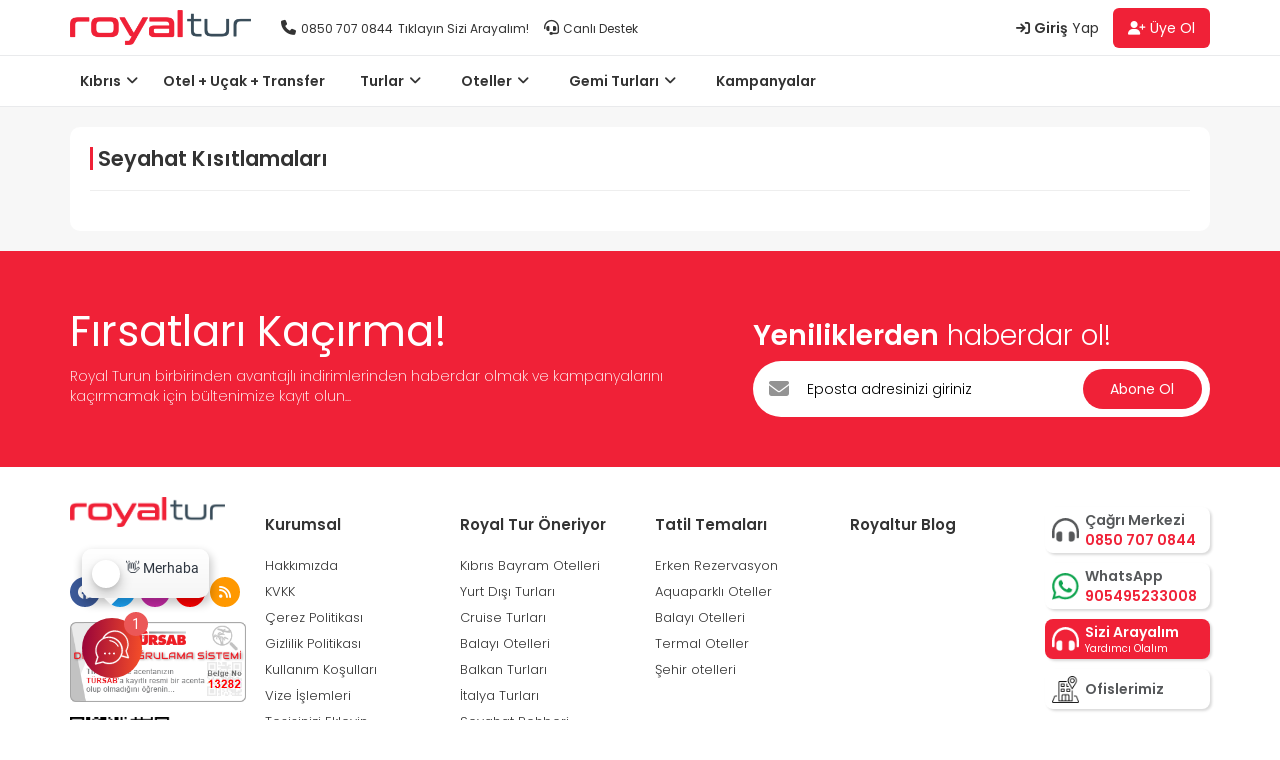

--- FILE ---
content_type: text/html; charset=UTF-8
request_url: https://royaltur.com/seyahat-kisitlamalari
body_size: 32460
content:
<!DOCTYPE html>
<html lang="tr">
<head>
	<meta charset="utf-8">
	<meta name="viewport" content="width=device-width, initial-scale=1">
	<link rel="icon" href="/site/resim/favicon.png" type="image/x-icon">
	<title></title>
	<meta name="keywords" content="royaltur, kıbrıs otelleri, kıbrıs tatili, kıbrıs sanatçılı oteller, kıbrıs paket turları, kıbrıs balayı otelleri, erken rezervasyon kıbrıs otelleri, türkiye otelleri, antalya otelleri, bodrum otelleri, yurtdışı turları, vizesiz yurtdışı turlar, ucuz tatil fırsatları, balayı turları, lüks oteller, 5 yıldızlı oteller, tatil kampanyaları, tur fırsatları" /><meta name="description" content="Royal Tur ile Kıbrıs ve Türkiye’de en iyi otellerde konaklayın, dünyaca ünlü destinasyonlara turlar planlayın. Erken rezervasyon fırsatları, Kıbrıs sanatçılı oteller ve yurtdışı turlar burada!" /><!-- Google tag (gtag.js) -->
<script async src="https://www.googletagmanager.com/gtag/js?id=G-N69L5JGR7Q"></script>
<script>
  window.dataLayer = window.dataLayer || [];
  function gtag(){dataLayer.push(arguments);}
  gtag('js', new Date());

  gtag('config', 'G-N69L5JGR7Q');
</script>
<!-- Google Tag Manager -->
<script>(function(w,d,s,l,i){w[l]=w[l]||[];w[l].push({'gtm.start':
new Date().getTime(),event:'gtm.js'});var f=d.getElementsByTagName(s)[0],
j=d.createElement(s),dl=l!='dataLayer'?'&l='+l:'';j.async=true;j.src=
'https://www.googletagmanager.com/gtm.js?id='+i+dl;f.parentNode.insertBefore(j,f);
})(window,document,'script','dataLayer','GTM-NC44HLM');</script>
<!-- End Google Tag Manager -->


<!-- Google tag (gtag.js) --> <script async src="https://www.googletagmanager.com/gtag/js?id=G-EWLLDYTBR8"></script> <script> window.dataLayer = window.dataLayer || []; function gtag(){dataLayer.push(arguments);} gtag('js', new Date()); gtag('config', 'G-EWLLDYTBR8'); </script>

<!-- Google tag (gtag.js) --> 
<script async src="https://www.googletagmanager.com/gtag/js?id=G-EWLLDYTBR8">
</script> 
<script> 
window.dataLayer = window.dataLayer || []; 
function gtag(){dataLayer.push(arguments);} 
gtag('js', new Date()); 
gtag('config', 'G-EWLLDYTBR8'); 
</script>


<!-- Meta Pixel Code -->
<script>
!function(f,b,e,v,n,t,s)
{if(f.fbq)return;n=f.fbq=function(){n.callMethod?
n.callMethod.apply(n,arguments):n.queue.push(arguments)};
if(!f._fbq)f._fbq=n;n.push=n;n.loaded=!0;n.version='2.0';
n.queue=[];t=b.createElement(e);t.async=!0;
t.src=v;s=b.getElementsByTagName(e)[0];
s.parentNode.insertBefore(t,s)}(window, document,'script',
'https://connect.facebook.net/en_US/fbevents.js');
fbq('init', '1368396920710034');
fbq('track', 'PageView');
</script>
<noscript><img height="1" width="1" style="display:none"
src="https://www.facebook.com/tr?id=1368396920710034&ev=PageView&noscript=1"
/></noscript>
<!-- End Meta Pixel Code -->

<meta name="google-site-verification" content="xVEl-rE22yz-SHlJl6hoWKTHEZ5MGk6EhW3nzqIfK_g" />

<script type="text/javascript">
    (function(c,l,a,r,i,t,y){
        c[a]=c[a]||function(){(c[a].q=c[a].q||[]).push(arguments)};
        t=l.createElement(r);t.async=1;t.src="https://www.clarity.ms/tag/"+i;
        y=l.getElementsByTagName(r)[0];y.parentNode.insertBefore(t,y);
    })(window, document, "clarity", "script", "nfze4zsble");
</script>
	<link rel="preconnect" href="//fonts.googleapis.com">
<link rel="preconnect" href="//fonts.gstatic.com" crossorigin>
<link rel="stylesheet" href="//fonts.googleapis.com/css2?family=Poppins:wght@100;200;300;400;600&display=swap">
<link rel="stylesheet" href="//cdnjs.cloudflare.com/ajax/libs/normalize/8.0.1/normalize.min.css" integrity="sha512-NhSC1YmyruXifcj/KFRWoC561YpHpc5Jtzgvbuzx5VozKpWvQ+4nXhPdFgmx8xqexRcpAglTj9sIBWINXa8x5w==" crossorigin="anonymous" referrerpolicy="no-referrer" />
<link rel="stylesheet" href="//cdnjs.cloudflare.com/ajax/libs/twitter-bootstrap/3.4.1/css/bootstrap.min.css" integrity="sha512-Dop/vW3iOtayerlYAqCgkVr2aTr2ErwwTYOvRFUpzl2VhCMJyjQF0Q9TjUXIo6JhuM/3i0vVEt2e/7QQmnHQqw==" crossorigin="anonymous" referrerpolicy="no-referrer" />
<link rel="stylesheet" href="//cdnjs.cloudflare.com/ajax/libs/font-awesome/6.2.1/css/all.min.css" integrity="sha512-MV7K8+y+gLIBoVD59lQIYicR65iaqukzvf/nwasF0nqhPay5w/9lJmVM2hMDcnK1OnMGCdVK+iQrJ7lzPJQd1w==" crossorigin="anonymous" referrerpolicy="no-referrer" />
<link rel="stylesheet" href="https://cdnjs.cloudflare.com/ajax/libs/font-awesome/6.5.1/css/all.min.css" integrity="sha512-DTOQO9RWCH3ppGqcWaEA1BIZOC6xxalwEsw9c2QQeAIftl+Vegovlnee1c9QX4TctnWMn13TZye+giMm8e2LwA==" crossorigin="anonymous" referrerpolicy="no-referrer" />
<link rel="stylesheet" href="//cdnjs.cloudflare.com/ajax/libs/jqueryui/1.13.2/themes/base/jquery-ui.min.css" integrity="sha512-ELV+xyi8IhEApPS/pSj66+Jiw+sOT1Mqkzlh8ExXihe4zfqbWkxPRi8wptXIO9g73FSlhmquFlUOuMSoXz5IRw==" crossorigin="anonymous" referrerpolicy="no-referrer" />
<link rel="stylesheet" href="//cdnjs.cloudflare.com/ajax/libs/fancybox/3.5.7/jquery.fancybox.min.css" integrity="sha512-H9jrZiiopUdsLpg94A333EfumgUBpO9MdbxStdeITo+KEIMaNfHNvwyjjDJb+ERPaRS6DpyRlKbvPUasNItRyw==" crossorigin="anonymous" referrerpolicy="no-referrer" />
<link rel="stylesheet" type="text/css" href="/site/assets/css/lightpick.css?v=36">
<link rel="stylesheet" type="text/css" href="/site/assets/css/main.css?v=36">

</head>
<body><!-- Google Tag Manager (noscript) -->
<noscript><iframe src="https://www.googletagmanager.com/ns.html?id=GTM-NC44HLM"
height="0" width="0" style="display:none;visibility:hidden"></iframe></noscript>
<!-- End Google Tag Manager (noscript) -->

<!--  Gemi &amp;Liman Kaldırma -->
<style>
/* "data-href" özniteliği "gemi" olan <li> öğesini gizle */
li[data-href="gemi"] { 
  display: none !important;
}
</style>
<!--  Gemi &amp;Liman Kaldırma Sonu -->

<!--  Otel-Tur-Uçak icon Başlangıcı -->
<script>
document.addEventListener("DOMContentLoaded", function() {
  // Ortak stil: ikonları yazıya ortala
  var icons = document.querySelectorAll(".tabs ul li a i");
  icons.forEach(function(icon) {
    icon.style.verticalAlign = "middle";   // metinle aynı hizada
    icon.style.lineHeight = "1";           // fazlalık boşluğu sıfırla
    icon.style.fontSize = "16px";          // sabit boyut ver (gerekirse 14px/18px)
    icon.style.marginRight = "6px";        // yazıdan önce boşluk
    icon.style.color = "#f02137";          // istenilen renk
  });

  // OTEL (1. li) → fa-bed
  document.querySelector(".tabs ul li:nth-child(1) a i").className = "fas fa-bed";

  // TUR (2. li) → fa-globe
  document.querySelector(".tabs ul li:nth-child(2) a i").className = "fas fa-globe";

  // UÇAK BİLETİ (3. li) → fa-plane-departure
  document.querySelector(".tabs ul li:nth-child(3) a i").className = "fas fa-plane-departure";
});
</script>
<!--  Otel-Tur-Uçak icon Sonu -->


<!--  Text 11px Başlangıcı -->
<script>
document.addEventListener("DOMContentLoaded", function () {
  // hedef class'lar
  var selectors = [
    ".tour-box .cont .extra-inf .turliste_ulasim",
    ".tour-box .cont .extra-inf .geceleme",
    ".tour-box .cont .extra-inf .date-btn"
  ];

  document.querySelectorAll(selectors.join(",")).forEach(function(el){
    el.style.setProperty("font-size", "11px", "important");
  });
});
</script>
<!--  Text 11px Sonu -->



<!--  Otel Puan Başlangıcı -->
<script>
(()=>{function getScore(sp){if(!sp)return NaN;let raw=(sp.textContent||"").trim();let m=raw.match(/(d{1,3})(?:[.,](d{1,2}))?/);if(!m)return NaN;let intPart=parseInt(m[1],10);let decPart=m[2]?parseInt(m[2],10):0;let val=intPart+(decPart?decPart/Math.pow(10,String(decPart).length):0);if(val>10&&val<100)val=val/10;else if(val>=100&&val<1000)val=val/100;val=Math.max(0,Math.min(10,val));return val;}function label(v){if(!(v>=0))return"";if(v<5)return"Kötü";if(v<7)return"Orta";if(v<8.5)return"İyi";return"Muhteşem";}function updateBox(box){const sp=box.querySelector(".otelpuan");if(!sp)return;const v=getScore(sp);const lb=label(v);if(!lb)return;box.querySelectorAll(".txt").forEach(t=>{if(t.textContent.trim()!==lb){t.textContent=lb;}t.setAttribute("data-etiket",lb);t.setAttribute("aria-label",lb);});}function run(){document.querySelectorAll(".score").forEach(updateBox);}new MutationObserver(run).observe(document.documentElement,{childList:true,subtree:true,characterData:true});window.addEventListener("load",run);document.addEventListener("DOMContentLoaded",run);setInterval(run,800);run();})();
</script>
<!--  Otel Puan Sonu -->

<!-- Google Tag Manager (noscript) -->
<noscript><iframe src="https://www.googletagmanager.com/ns.html?id=GTM-NC44HLM"
height="0" width="0" style="display:none;visibility:hidden"></iframe></noscript>
<!-- End Google Tag Manager (noscript) -->

<!--  Gemi &amp;Liman Kaldırma -->
<style>
/* "data-href" özniteliği "gemi" olan <li> öğesini gizle */
li[data-href="gemi"] { 
  display: none !important;
}
</style>
<!--  Gemi &amp;Liman Kaldırma Sonu -->

<!--  Otel-Tur-Uçak icon Başlangıcı -->
<script>
document.addEventListener("DOMContentLoaded", function() {
  // Ortak stil: ikonları yazıya ortala
  var icons = document.querySelectorAll(".tabs ul li a i");
  icons.forEach(function(icon) {
    icon.style.verticalAlign = "middle";   // metinle aynı hizada
    icon.style.lineHeight = "1";           // fazlalık boşluğu sıfırla
    icon.style.fontSize = "16px";          // sabit boyut ver (gerekirse 14px/18px)
    icon.style.marginRight = "6px";        // yazıdan önce boşluk
    icon.style.color = "#f02137";          // istenilen renk
  });

  // OTEL (1. li) → fa-bed
  document.querySelector(".tabs ul li:nth-child(1) a i").className = "fas fa-bed";

  // TUR (2. li) → fa-globe
  document.querySelector(".tabs ul li:nth-child(2) a i").className = "fas fa-globe";

  // UÇAK BİLETİ (3. li) → fa-plane-departure
  document.querySelector(".tabs ul li:nth-child(3) a i").className = "fas fa-plane-departure";
});
</script>
<!--  Otel-Tur-Uçak icon Sonu -->


<!--  Text 11px Başlangıcı -->
<script>
document.addEventListener("DOMContentLoaded", function () {
  // hedef class'lar
  var selectors = [
    ".tour-box .cont .extra-inf .turliste_ulasim",
    ".tour-box .cont .extra-inf .geceleme",
    ".tour-box .cont .extra-inf .date-btn"
  ];

  document.querySelectorAll(selectors.join(",")).forEach(function(el){
    el.style.setProperty("font-size", "11px", "important");
  });
});
</script>
<!--  Text 11px Sonu -->



<!--  Otel Puan Başlangıcı -->
<script>
(()=>{function getScore(sp){if(!sp)return NaN;let raw=(sp.textContent||"").trim();let m=raw.match(/(\d{1,3})(?:[.,](\d{1,2}))?/);if(!m)return NaN;let intPart=parseInt(m[1],10);let decPart=m[2]?parseInt(m[2],10):0;let val=intPart+(decPart?decPart/Math.pow(10,String(decPart).length):0);if(val>10&&val<100)val=val/10;else if(val>=100&&val<1000)val=val/100;val=Math.max(0,Math.min(10,val));return val;}function label(v){if(!(v>=0))return"";if(v<5)return"Kötü";if(v<7)return"Orta";if(v<8.5)return"İyi";return"Muhteşem";}function updateBox(box){const sp=box.querySelector(".otelpuan");if(!sp)return;const v=getScore(sp);const lb=label(v);if(!lb)return;box.querySelectorAll(".txt").forEach(t=>{if(t.textContent.trim()!==lb){t.textContent=lb;}t.setAttribute("data-etiket",lb);t.setAttribute("aria-label",lb);});}function run(){document.querySelectorAll(".score").forEach(updateBox);}new MutationObserver(run).observe(document.documentElement,{childList:true,subtree:true,characterData:true});window.addEventListener("load",run);document.addEventListener("DOMContentLoaded",run);setInterval(run,800);run();})();
</script>
<!--  Otel Puan Sonu -->



	<header>

	<div class="headerTop">

		<div class="container">

			<div class="row row-flex">

				<div class="col-md-7 col-xs-12">

					<div class="left">

						<div class="logo">

							<a href="/"><img src="/site/assets/img/logo.png"></a>

						</div>

						<div class="phones">

							<span><i class="fas fa-phone"></i><a class="tel-css" href="tel:0850 707 0844">0850 707 0844</a><a data-fancybox data-type="iframe" data-src="index.php?s=ara" style="cursor: pointer;">Tıklayın Sizi Arayalım!</a></span>

						</div>

						<div class="phones">

							<span><i class="fas fa-headset"></i> <small><a href="https://api.whatsapp.com/send?phone=+905495233008&text=905495233008" target="_blank">Canlı Destek</a></small></span>

						</div>

						<button class="openMenu hidden-lg hidden-md hidden-sm"><i class="fas fa-bars"></i></button>

					</div>

				</div>

				<div class="col-md-5 col-xs-12">

					<div class="user-area">
    <span class="login-btn" data-toggle="modal" data-target="#loginModal" data-title="Giriş Yap"><i class="fas fa-sign-in"></i> <b>Giriş</b> Yap</span>
    <span class="signin-btn" data-toggle="modal" data-target="#loginModal" data-title="Üye Ol"><i class="fas fa-user-plus"></i> Üye Ol</span>
</div>

					<!-- <div class="currency">

						<div class="defautl">

							<i class="fas fa-dollar-sign"></i>

							TRY

							<i class="fas fa-caret-down"></i>

						</div>

						<ul><li><a href="/?kur=EUR" rel="nofollow"><span>EUR</span></a></li><li><a href="/?kur=TRY" rel="nofollow"><span>TRY</span></a></li><li><a href="/?kur=USD" rel="nofollow"><span>USD</span></a></li></ul>

					</div>

					<div class="lang">

						<div class="defautl">

							<img src="/site/../ekstra/tr_ln.jpg"/>

							Türkçe

							<i class="fas fa-caret-down"></i>

						</div>

						<ul><li><a href="/?ln=en" rel="nofollow"><img alt="English" src="/ekstra/en_ln.jpg"> EN</a></li><li><a href="/?ln=tr" rel="nofollow"><img alt="Türkçe" src="/ekstra/tr_ln.jpg"> TR</a></li></ul>

					</div>					 -->

				</div>

			</div>

		</div>

	</div>

	<div class="mobilHeader">

		<div class="mobi-menu-icon"><i class="fa fa-bars"></i></div>

		<div class="mobi-logo"><a href="/"><img src="/site/assets/img/logo.png"></a></div>

		<div class="mobi-icons">

			<div class="class-whatsapp-alan">
				<a href="https://api.whatsapp.com/send?phone=+905495233008">
					<i class="fab fa-whatsapp"></i>
					<div class="menu-container">
					
					</div>
				</a>
			</div>


			<div class="phone-menu">

				<i class="fa fa-phone-volume"></i>

				<div class="menu-container">

					<ul>

						<li><a href="tel:0850 707 0844"><i class="fa fa-headphones"></i> 0850 707 0844</a></li>

						<li><a data-fancybox data-type="iframe" data-src="index.php?s=ara" style="cursor: pointer;"><i class="fa fa-headset"></i> Tıklayın Sizi Arayalım!</a></li>

						<li><a href="https://api.whatsapp.com/send?phone=+905495233008&text=905495233008" target="_blank"><i class="fa fa-comment-dots"></i> Canlı Destek</a></li>

					</ul>

				</div>

			</div>

			<div class="user-menu">

				<i class="fa fa-user-circle"></i>

				<div class="menu-container">

					<ul>

						<li><a href="#" class="login-btn" data-toggle="modal" data-target="#loginModal" data-title="Giriş Yap"><i class="fa fa-sign-in-alt"></i> Giriş Yap</a></li>

						<li><a href="#" class="signin-btn" data-toggle="modal" data-target="#loginModal" data-title="Üye Ol"><i class="fa fa-user-plus"></i> Üye Ol</a></li>

					</ul>

				</div>

			</div>
			
		</div>

	</div>



	<div class="mobi-menu-overlay"></div>

	<div class="mobi-menu">

		<div class="mobi-menu-header">

			<div class="mobi-menu-close"><i class="fa fa-times"></i></div>

			<div class="mobi-menu-logo"><a href="/"><img src="/site/assets/img/logo.png"></a></div>

		</div>

		<div class="mobi-menu-links">

			<ul><li class="baslik "><a href="#"  title="Oteller">Oteller</a><ul><li class="secenek"><a href="/yurtici-oteller"  title="Yurt İçi Oteller">Yurt İçi Oteller</a><ul><li class="secenek"><a href="/termal-oteller"  title="Termal Oteller">Termal Oteller</a></li><li class="secenek"><a href="/kayak-otelleri"  title="Kayak Otelleri">Kayak Otelleri</a></li><li class="secenek"><a href="/balayi-otelleri"  title="Balayı Otelleri">Balayı Otelleri</a></li><li class="secenek"><a href="/kat-53-sueno-otelleri.html"  title="Sueno Otelleri">Sueno Otelleri</a></li><li class="secenek"><a href="/erken-rezervasyon-otelleri"  title="Erken Rezervasyon">Erken Rezervasyon</a></li></ul></li></ul></li></ul><ul><li class="baslik "><a href="#"  title="Kıbrıs">Kıbrıs</a><ul><li class="secenek"><a href="/kampanya-otel"  title="Kampanyalı Oteller">Kampanyalı Oteller</a></li><li class="secenek"><a href="/sanatcili-oteller-kibris"  title="Sanatçılı Oteller Kıbrıs">Sanatçılı Oteller Kıbrıs</a></li><li class="secenek"><a href="/kibris-otelleri"  title="Kıbrıs Otelleri">Kıbrıs Otelleri</a><ul><li class="secenek"><a href="/kibris-girne-otelleri"  title="Girne Otelleri">Girne Otelleri</a></li><li class="secenek"><a href="/il-131-gazimagusa-otelleri.html"  title="Gazimağusa Otelleri">Gazimağusa Otelleri</a></li><li class="secenek"><a href="/kibris-lefkosa-otelleri"  title="Lefkoşa Otelleri">Lefkoşa Otelleri</a></li><li class="secenek"><a href="/kibris-iskele-otelleri"  title="İskele Otelleri">İskele Otelleri</a></li><li class="secenek"><a href="/kibris-bafra-otelleri"  title="Bafra Otelleri">Bafra Otelleri</a></li></ul></li></ul></li></ul><ul><li class="baslik "><a href="/kibris-turlari"  title="Kıbrıs Turları">Kıbrıs Turları</a><ul><li class="secenek"><a href="/tum-kibris-kultur-turlari"  title="Kıbrıs Kültür Turları">Kıbrıs Kültür Turları</a></li><li class="secenek"><a href="/istanbuldan-kibris-turlari"  title="İstanbul'dan Kıbrıs Turları">İstanbul'dan Kıbrıs Turları</a></li><li class="secenek"><a href="/izmirden-kibris-turlari"  title="İzmir'den Kıbrıs TurlarI">İzmir'den Kıbrıs TurlarI</a></li><li class="secenek"><a href="/adanadan-kibris-turlari"  title="Adana'dan Kıbrıs Turları">Adana'dan Kıbrıs Turları</a></li><li class="secenek"><a href="/ankaradan-kibris-turlari"  title="Ankara'dan Kıbrıs Turları">Ankara'dan Kıbrıs Turları</a></li><li class="secenek"><a href="/antalyadan-kibris-turlari"  title="Antalya'dan Kıbrıs Turları">Antalya'dan Kıbrıs Turları</a></li></ul></li></ul><ul><li class="baslik "><a href="/yurtdisi-turlar"  title="Yurt Dışı Turları">Yurt Dışı Turları</a><ul><li class="secenek"><a href="/turlar-212-kategori-bulunamadi.html"  title="Kasım Ara Tatili Yurtdışı Turlar">Kasım Ara Tatili Yurtdışı Turlar</a></li><li class="secenek"><a href="/avrupa-turlari"  title="Avrupa Turları">Avrupa Turları</a></li><li class="secenek"><a href="/orta-avrupa-turlari"  title="Orta Avrupa Turları">Orta Avrupa Turları</a></li><li class="secenek"><a href="/vizesiz-turlar"  title="Vizesiz Turlar">Vizesiz Turlar</a></li><li class="secenek"><a href="/asya-turlari"  title="Asya Turları">Asya Turları</a></li><li class="secenek"><a href="/fransa-turlari"  title="Fransa Turları">Fransa Turları</a></li><li class="secenek"><a href="/misir-turlari"  title="Sharm el sheikh Turları">Sharm el sheikh Turları</a></li><li class="secenek"><a href="/italya-turlari"  title="İtalya Turları">İtalya Turları</a></li><li class="secenek"><a href="/balkan-turlari"  title="Balkan Turları">Balkan Turları</a></li><li class="secenek"><a href="/ispanya-turlari"  title="İspanya Turları">İspanya Turları</a></li><li class="secenek"><a href="/uzak-dogu-turlari"  title="Uzak Doğu Turları">Uzak Doğu Turları</a></li><li class="secenek"><a href="/dubai-turlari"  title="Dubai Turları">Dubai Turları</a></li><li class="secenek"><a href="/budva-turlari"  title="Budva Turları">Budva Turları</a></li><li class="secenek"><a href="/otobuslu-turlar"  title="Otobüslü Turlar">Otobüslü Turlar</a></li><li class="secenek"><a href="/afrika-amerika-turlari"  title="Afrika &amp;Amerika Turları">Afrika &amp;Amerika Turları</a></li><li class="secenek"><a href="/erken-rezervasyon-yurtdisi-turlari"  title="Erken Rezervasyon Turları">Erken Rezervasyon Turları</a></li></ul></li></ul><ul><li class="baslik "><a href="/yurtici-turlar"  title="Yurt İçi Turları">Yurt İçi Turları</a><ul><li class="secenek"><a href="/gunubirlik-turlar"  title="Günübirlik Turlar">Günübirlik Turlar</a></li><li class="secenek"><a href="/dogu-ekspresi-turlari"  title="Doğu Ekspress">Doğu Ekspress</a></li><li class="secenek"><a href="/karadeniz-turlari"  title="Karadeniz Turları">Karadeniz Turları</a></li><li class="secenek"><a href="/gap-turlari"  title="Gap Turları">Gap Turları</a></li><li class="secenek"><a href="/ege-akdeniz-turlari"  title="Ege Akdeniz Turları">Ege Akdeniz Turları</a></li><li class="secenek"><a href="/kapadokya-turlari"  title="Kapadokya Turları">Kapadokya Turları</a></li><li class="secenek"><a href="/erken-rezervasyon"  title="Erken Rezervasyon">Erken Rezervasyon</a></li><li class="secenek"><a href="/mavi-yolculuk-yurtici"  title="Mavi Yolculuk Yurtİçi">Mavi Yolculuk Yurtİçi</a></li><li class="secenek"><a href="/en-cok-tercih-edilen-turlar"  title="En Çok Tercih Edilen Turlar">En Çok Tercih Edilen Turlar</a></li></ul></li></ul><ul><li class="baslik "><a href="#"  title="Gemi Turları">Gemi Turları</a><ul><li class="secenek"><a href="/cruise-turlari"  title="Cruise Turları">Cruise Turları</a></li><li class="secenek"><a href="/cruise-turlari"  title="Mavi Yolculuk">Mavi Yolculuk</a></li></ul></li></ul><ul><li class="baslik "><a href="/kibris-ucakli-tatil-turlari"  title="Kıbrıs Uçaklı Paketler">Kıbrıs Uçaklı Paketler</a></li></ul><ul><li class="baslik "><a href="/kampanyali-yurtdisi-turlari"  title="Kampanyalı Yurt Dışı Turları">Kampanyalı Yurt Dışı Turları</a></li></ul>



		</div>

		<div class="mobi-menu-footer">

			<!-- <div class="mobi-menu-currency">

				<div class="currency">

					<div class="defautl">

						<i class="fas fa-dollar-sign"></i>

						TRY

						<i class="fas fa-caret-down"></i>

					</div>

					<ul><li><a href="/?kur=EUR" rel="nofollow"><span>EUR</span></a></li><li><a href="/?kur=TRY" rel="nofollow"><span>TRY</span></a></li><li><a href="/?kur=USD" rel="nofollow"><span>USD</span></a></li></ul>

				</div>

			</div> -->

			<div class="mobi-menu-language">

				<!-- <div class="lang">

					<div class="defautl">

						<img src="/site/../ekstra/tr_ln.jpg"/>

						Türkçe

						<i class="fas fa-caret-down"></i>

					</div>

					<ul><li><a href="/?ln=en" rel="nofollow"><img alt="English" src="/ekstra/en_ln.jpg"> EN</a></li><li><a href="/?ln=tr" rel="nofollow"><img alt="Türkçe" src="/ekstra/tr_ln.jpg"> TR</a></li></ul>

				</div> -->

			</div>

		</div>

	</div>

	<div class="headerBottom">

		<div class="container">

			<div class="row">

				<div class="col-md-12">

					<div class="main-menu">

						<button class="closeMenu hidden-lg hidden-md hidden-sm"><i class="fas fa-remove"></i></button>

						<ul><li class="baslik "><a href="/kibris-otelleri"  title="Kıbrıs">Kıbrıs</a></li><li class="baslik "><a href="/kibris-ucakli-tatil-turlari"  title="Otel + Uçak + Transfer">Otel + Uçak + Transfer</a></li><li class="baslik "><a href="/tur"  title="Turlar">Turlar</a></li><li class="baslik "><a href="/otel"  title="Oteller">Oteller</a></li><li class="baslik "><a href="/erken-rezervasyon-gemi-turlari"  title="Gemi Turları">Gemi Turları</a></li><li class="baslikson "><a href="/kampanyalar"  title="Kampanyalar">Kampanyalar</a></li></ul>

					</div>

					<div class="megamenu 1">

						<div class="row">

							<div class="col-md-6">

								<div class="menu-title">

									<h3>YURTİÇİ OTELLER <i class="fas fa-angles-right"></i></h3>

									<a href="yurtici-oteller">Tümü</a>

								</div>

								<div class="menu-wrap">

									<div class="image half"><picture><source srcset="/ekstra/r/yurtici-menu.webp" type="image/webp"><source srcset="/ekstra/r/yurtici-menu.png" type="image/png"><img src="/ekstra/r/yurtici-menu.png" width="217"  border="0" alt=""></picture></div>

									<div class="half">

										<ul><li class="baslik "><a href="/il-7-antalya-otelleri.html"  title="Antalya Otelleri">Antalya Otelleri</a></li><li class="baslik "><a href="/ilce-1104-bodrum-otelleri.html"  title="Bodrum Otelleri">Bodrum Otelleri</a></li><li class="baslik "><a href="/ilce-1110-marmaris-otelleri.html"  title="Marmaris  Otelleri">Marmaris  Otelleri</a></li><li class="baslik "><a href="/ilce-1107-fethiye-otelleri.html"  title="Fethiye Otelleri">Fethiye Otelleri</a></li><li class="baslik "><a href="/kusadasi-otelleri"  title="Kuşadasi Otelleri">Kuşadasi Otelleri</a></li><li class="baslik "><a href="/ilce-5852-alanya-merkez-2-area-otelleri.html"  title="Alanya Otelleri">Alanya Otelleri</a></li><li class="baslik "><a href="/kemer-otelleri"  title="Kemer Otelleri">Kemer Otelleri</a></li><li class="baslik "><a href="/side-otelleri"  title="Side Otelleri">Side Otelleri</a></li><li class="baslik "><a href="/ilce-1845-serik-otelleri.html"  title="Serik Otelleri">Serik Otelleri</a></li><li class="baslik "><a href="/belek-otelleri"  title="Belek Otelleri">Belek Otelleri</a></li><li class="baslik "><a href="/ilce-757-cesme-otelleri.html"  title="Çeşme Otelleri">Çeşme Otelleri</a></li><li class="baslik "><a href="/ilce-198-didim-otelleri.html"  title="Didim Otelleri">Didim Otelleri</a></li><li class="baslik "><a href="/ilce-224-ayvalik-otelleri.html"  title="Ayvalık Otelleri">Ayvalık Otelleri</a></li><li class="baslik "><a href="/alacati-otelleri"  title="Alaçatı Otelleri">Alaçatı Otelleri</a></li><li class="baslik "><a href="/ilce-1106-datca-otelleri.html"  title="Datça Otelleri">Datça Otelleri</a></li><li class="baslik "><a href="/yurtici-sondakika-otelleri"  title="Yurtiçi Son Dakika Otelleri">Yurtiçi Son Dakika Otelleri</a></li><li class="baslik "><a href="/kat-51-kirman-premium-otelleri.html"  title="Kirman Premium Otelleri">Kirman Premium Otelleri</a></li><li class="baslik "><a href="/kat-52-crystal-otelleri-.html"  title="Crystal Otelleri">Crystal Otelleri</a></li><li class="baslik "><a href="/kat-53-sueno-otelleri.html"  title="Sueno Otelleri">Sueno Otelleri</a></li><li class="baslik "><a href="/2-cocuk-ucretsiz-oteller"  title="2 Çocuk Ücretsiz Oteller">2 Çocuk Ücretsiz Oteller</a></li><li class="baslikson "><a href="/sanatcili-oteller-yurtici"  title="Sanatçılı Oteller Yurtiçi">Sanatçılı Oteller Yurtiçi</a></li></ul>

									</div>

								</div>

							</div>

							<div class="col-md-6">

								<div class="row">

									<div class="col-md-6">

										<div class="menu-title">

											<h3>TERMAL OTELLER <i class="fas fa-angles-right"></i></h3>

											<a href="termal-oteller">Tümü</a>

										</div>

										<div class="menu-wrap">

											<div class="image"><picture><source srcset="/ekstra/r/termal.webp" type="image/webp"><source srcset="/ekstra/r/termal.jpg" type="image/jpeg"><img src="/ekstra/r/termal.jpg" width="107"  border="0" alt=""></picture></div>

											<ul><li class="baslik "><a href="/afyon-otelleri"  title="Afyon Otelleri">Afyon Otelleri</a></li><li class="baslik "><a href="/bursa-otelleri"  title="Bursa Otelleri">Bursa Otelleri</a></li><li class="baslik "><a href="/denizli-otelleri"  title="Denizli Otelleri">Denizli Otelleri</a></li><li class="baslik "><a href="/balikesir-otelleri"  title="Balıkesir Otelleri">Balıkesir Otelleri</a></li><li class="baslikson "><a href="/il-77-yalova-otelleri.html"  title="Yalova Otelleri">Yalova Otelleri</a></li></ul>

										</div>

									</div>

									<div class="col-md-6">

										<div class="menu-title">

											<h3>ŞEHİR OTELLERİ <i class="fas fa-angles-right"></i></h3>

											<a href="sehir-otelleri">Tümü</a>

										</div>

										<div class="menu-wrap">

											<div class="image"><picture><source srcset="/ekstra/r/sehir.webp" type="image/webp"><source srcset="/ekstra/r/sehir.jpg" type="image/jpeg"><img src="/ekstra/r/sehir.jpg" width="107"  border="0" alt=""></picture></div>

											<ul><li class="baslik "><a href="/istanbul-otelleri"  title="İstanbul Otelleri">İstanbul Otelleri</a></li><li class="baslik "><a href="/ankara-otelleri"  title="Ankara Otelleri">Ankara Otelleri</a></li><li class="baslik "><a href="/bursa-otelleri"  title="Bursa Otelleri">Bursa Otelleri</a></li><li class="baslik "><a href="/izmir-otelleri"  title="İzmir Otelleri">İzmir Otelleri</a></li><li class="baslikson "><a href="/eskisehir-otelleri"  title="Eskişehir Otelleri">Eskişehir Otelleri</a></li></ul>

										</div>

									</div>

								</div>

							</div>

						</div>

						<div class="row">

							<div class="col-md-12">

								<div class="bottom">

									<h3>OTEL TEMALARI</h3>

									<ul><li class="baslik "><a href="/erken-rezervasyon-otelleri"  title="Erken Rezervasyon">Erken Rezervasyon</a></li><li class="baslik "><a href="/kayak-otelleri"  title="Kış Otelleri">Kış Otelleri</a></li><li class="baslik "><a href="/balayi-otelleri"  title="Balayı Otelleri">Balayı Otelleri</a></li><li class="baslikson "><a href="/spa-otelleri"  title="Spa Otelleri">Spa Otelleri</a></li></ul>

									<a href="otel-temalari" class="all">Tümü</a>

								</div>

							</div>

						</div>

					</div>



					<div class="megamenu 2">

						<div class="row">

							<div class="col-md-6">

								<div class="menu-title">

									<h3>YURTİÇİ TURLAR <i class="fas fa-angles-right"></i></h3>

									<a href="yurtici-turlar">Tümü</a>

								</div>

								<div class="menu-wrap">

									<div class="image half"><picture><source srcset="/ekstra/r/kultur-turlari.webp" type="image/webp"><source srcset="/ekstra/r/kultur-turlari.jpg" type="image/jpeg"><img src="/ekstra/r/kultur-turlari.jpg" width="217"  border="0" alt=""></picture></div>

									<div class="half">

										<ul><li class="baslik "><a href="/erken-rezervasyon"  title="Erken Rezervasyon">Erken Rezervasyon</a></li><li class="baslik "><a href="/karadeniz-turlari"  title="Karadeniz Turları">Karadeniz Turları</a></li><li class="baslik "><a href="/gap-turlari"  title="Gap Turları">Gap Turları</a></li><li class="baslik "><a href="/ege-akdeniz-turlari"  title="Ege Akdeniz Turları">Ege Akdeniz Turları</a></li><li class="baslik "><a href="/kapadokya-turlari"  title="Kapadokya Turları">Kapadokya Turları</a></li><li class="baslik "><a href="/haftasonu-turlari"  title="Haftasonu Turlar">Haftasonu Turlar</a></li><li class="baslik "><a href="/mavi-yolculuk-yurtici"  title="Mavi Yolculuk">Mavi Yolculuk</a></li><li class="baslikson "><a href="/en-cok-tercih-edilen-turlar"  title="En Çok Tercih Edilen Turlar">En Çok Tercih Edilen Turlar</a></li></ul>

									</div>

								</div>

							</div>

							<div class="col-md-6">

								<div class="row">

									<div class="col-md-12">

										<div class="menu-title">

											<h3>YURTDIŞI TURLAR <i class="fas fa-angles-right"></i></h3>

											<a href="yurtdisi-turlar">Tümü</a>

										</div>

										<div class="menu-wrap">

											<div class="image half"><picture><source srcset="/ekstra/r/yurtdisi-turlar-ana-menu.webp" type="image/webp"><source srcset="/ekstra/r/yurtdisi-turlar-ana-menu.jpg" type="image/jpeg"><img src="/ekstra/r/yurtdisi-turlar-ana-menu.jpg" width="107"  border="0" alt=""></picture></div>

											<div class="half"><ul><li class="baslik "><a href="/noel-pazarlari" target="_blank" title="Noel Pazarları">Noel Pazarları</a></li><li class="baslik "><a href="/balkan-turlari"  title="Balkan Turları">Balkan Turları</a></li><li class="baslik "><a href="/italya-turlari"  title="İtalya Turları">İtalya Turları</a></li><li class="baslik "><a href="/ispanya-turlari"  title="İspanya Turları">İspanya Turları</a></li><li class="baslik "><a href="/uzak-dogu-turlari"  title="Uzakdoğu Turları">Uzakdoğu Turları</a></li><li class="baslik "><a href="/yilbasi-turlari"  title="Yılbaşı Turları">Yılbaşı Turları</a></li><li class="baslik "><a href="/avrupa-turlari"  title="Avrupa Turları">Avrupa Turları</a></li><li class="baslik "><a href="/orta-avrupa-turlari"  title="Orta Avrupa Turları">Orta Avrupa Turları</a></li><li class="baslik "><a href="/otobuslu-turlar"  title="Otobüslü Turlar">Otobüslü Turlar</a></li><li class="baslik "><a href="/vizesiz-turlar"  title="Vizesiz Turlar">Vizesiz Turlar</a></li><li class="baslik "><a href="/dubai-turlari"  title="Dubai Turları">Dubai Turları</a></li><li class="baslik "><a href="/fransa-turlari"  title="Fransa Turları">Fransa Turları</a></li><li class="baslik "><a href="/budva-turlari"  title="Budva Turları">Budva Turları</a></li><li class="baslik "><a href="/beneluks-paris-turlari"  title="Benelüks Paris Turları">Benelüks Paris Turları</a></li><li class="baslik "><a href="/yurtdisi-ikonik-turlar"  title="İkonik Turlar">İkonik Turlar</a></li><li class="baslik "><a href="/misir-turlari"  title="Mısır Turları">Mısır Turları</a></li><li class="baslik "><a href="/somestr-turlari-yurtdisi"  title="Sömestr Turları">Sömestr Turları</a></li><li class="baslik "><a href="/afrika-amerika-turlari"  title="Afrika &amp;Amerika Turları">Afrika &amp;Amerika Turları</a></li><li class="baslik "><a href="/sharm-el-sheikh-turlari"  title="Sharm el sheikh Turları">Sharm el sheikh Turları</a></li><li class="baslik "><a href="/erken-rezervasyon-yurtdisi-turlari"  title="Erken Rezervasyon Turları">Erken Rezervasyon Turları</a></li><li class="baslik "><a href="/kampanyali-yurtdisi-turlari"  title="Kampanyalı Yurt dışı Turları">Kampanyalı Yurt dışı Turları</a></li><li class="baslikson "><a href="/yurtdisi-ramazan-bayrami-turlari"  title="Ramazan Bayramı Turları">Ramazan Bayramı Turları</a></li></ul></div>

										</div>

									</div>

								</div>

							</div>

						</div>

						<div class="row">

							<div class="col-md-12">

								<div class="bottom">

									<h3>TUR TEMALARI</h3>

									<ul></ul>

									<a href="tur" class="all">Tümü</a>

								</div>

							</div>

						</div>

					</div>



					<div class="megamenu 3">

						<div class="row">

							<div class="col-md-4">

								<div class="menu-title">

									<h3>KIBRIS OTELLERİ <i class="fas fa-angles-right"></i></h3>

									<a href="kibris-otelleri">Tümü</a>

								</div>

								<div class="menu-wrap">

									<div class="image"><img src="/ekstra/r/1.jpg" width="217"  border="0" alt=""></div>

									<ul><li class="baslik "><a href="/girne-otelleri"  title="Girne Otelleri">Girne Otelleri</a></li><li class="baslik "><a href="/gazimagusa-otelleri"  title="Gazimağusa Otelleri">Gazimağusa Otelleri</a></li><li class="baslik "><a href="/lefkosa-otelleri"  title="Lefkoşa Otelleri">Lefkoşa Otelleri</a></li><li class="baslik "><a href="/iskele-otelleri"  title="İskele Otelleri">İskele Otelleri</a></li><li class="baslik "><a href="/bafra-otelleri"  title="Bafra Otelleri">Bafra Otelleri</a></li><li class="baslik "><a href="/kat-47-tum-kibris-otelleri.html"  title="Tüm Kıbrıs Otelleri">Tüm Kıbrıs Otelleri</a></li><li class="baslikson "><a href="/kibris-somestir-otelleri"  title="Sömestır Otelleri">Sömestır Otelleri</a></li></ul>

								</div>

							</div>

							<div class="col-md-8">

								<div class="row">

									<div class="col-md-6">

										<div class="menu-title">

											<h3>KIBRIS TURLARI <i class="fas fa-angles-right"></i></h3>

											<a href="kibris-turlari">Tümü</a>

										</div>

										<div class="menu-wrap">

											<div class="image"><picture><source srcset="/ekstra/r/kibris-menu-turlar.webp" type="image/webp"><source srcset="/ekstra/r/kibris-menu-turlar.jpg" type="image/jpeg"><img src="/ekstra/r/kibris-menu-turlar.jpg" width="107"  border="0" alt=""></picture></div>

											<ul><li class="baslik "><a href="/tum-kibris-kultur-turlari"  title="Kıbrıs Kültür Turları">Kıbrıs Kültür Turları</a></li><li class="baslik "><a href="/yilbasi-kibris-turlari"  title="Yılbaşı Kıbrıs Kültür Turları">Yılbaşı Kıbrıs Kültür Turları</a></li><li class="baslik "><a href="/istanbuldan-kibris-turlari"  title="İstanbul'dan Kıbrıs TurlarI">İstanbul'dan Kıbrıs TurlarI</a></li><li class="baslik "><a href="/antalyadan-kibris-turlari"  title="Antalya'dan Kıbrıs Turları">Antalya'dan Kıbrıs Turları</a></li><li class="baslik "><a href="/izmirden-kibris-turlari"  title="İzmir'den Kıbrıs TurlarI">İzmir'den Kıbrıs TurlarI</a></li><li class="baslik "><a href="/ankaradan-kibris-turlari"  title="Ankara'dan Kıbrıs Turları">Ankara'dan Kıbrıs Turları</a></li><li class="baslik "><a href="/adanadan-kibris-turlari"  title="Adana'dan Kıbrıs Turları">Adana'dan Kıbrıs Turları</a></li><li class="baslikson "><a href="/kibris-bayram-turlari"  title="Kıbrıs Bayram Turları">Kıbrıs Bayram Turları</a></li></ul>

										</div>

									</div>

									<div class="col-md-6">

										<div class="menu-title">

											<h3>OTEL TEMALARI <i class="fas fa-angles-right"></i></h3>

											<a href="kibris-otel-temalari">Tümü</a>

										</div>

										<div class="menu-wrap">

											<div class="image"><img src="/ekstra/r/cyprus22.jpg" width="107"  border="0" alt=""></div>

											<ul><li class="baslik "><a href="/erken-rezervasyon-kibris"  title="Erken Rezervasyon">Erken Rezervasyon</a></li><li class="baslik "><a href="/sanatcili-oteller-kibris"  title="Sanatçılı Oteller">Sanatçılı Oteller</a></li><li class="baslik "><a href="/balayi-otelleri-kibris"  title="Kıbrıs Balayı Otelleri">Kıbrıs Balayı Otelleri</a></li><li class="baslik "><a href="/denize-sifir-oteller-kibris"  title="Denize Sıfır oteller">Denize Sıfır oteller</a></li><li class="baslik "><a href="/cocuk-ucretsiz-oteller-kibris"  title="Çocuk Ücretsiz Oteller">Çocuk Ücretsiz Oteller</a></li><li class="baslik "><a href="/sanatcili-bayram-otelleri"  title="Kıbrıs Sanatçılı Bayram Otelleri">Kıbrıs Sanatçılı Bayram Otelleri</a></li><li class="baslikson "><a href="/kampanya-otel"  title="Kampanyalı Oteller">Kampanyalı Oteller</a></li></ul>

										</div>

									</div>

								</div>

							</div>

						</div>

					</div>



					<div class="megamenu 4">

						<div class="row">

							<div class="col-md-7">

								<div class="menu-title">

									<h3>GEMİ TURLARI <i class="fas fa-angles-right"></i></h3>

									<a href="cruise-turlari">Tümü</a>

								</div>

								<div class="menu-wrap">

									<div class="image half"><picture><source srcset="/ekstra/r/gemi.webp" type="image/webp"><source srcset="/ekstra/r/gemi.jpg" type="image/jpeg"><img src="/ekstra/r/gemi.jpg" width="217"  border="0" alt=""></picture></div>

									<div class="half">

										<ul><li class="baslik "><a href="/yunan-adalari-turlari"  title="Yunan Adaları">Yunan Adaları</a></li><li class="baslikson "><a href="/norvec-fiyortlari-turlari"  title="Norveç Fiyortları">Norveç Fiyortları</a></li></ul>

									</div>

								</div>

							</div>

							<div class="col-md-5">

								<div class="row">

									<div class="col-md-6">

										<div class="menu-title">

											<h3>Nehir Turları <i class="fas fa-angles-right"></i></h3>

											<a href="nehir-turlari">Tümü</a>

										</div>

										<div class="menu-wrap">

											<div class="image"><picture><source srcset="/ekstra/r/nehir.webp" type="image/webp"><source srcset="/ekstra/r/nehir.jpg" type="image/jpeg"><img src="/ekstra/r/nehir.jpg" width="107"  border="0" alt=""></picture></div>

											<ul></ul>

										</div>

									</div>

									<div class="col-md-6">

										<div class="menu-title">

											<h3>Önerilenler <i class="fas fa-angles-right"></i></h3>

											<a href="erken-rezervasyon-gemi-turlari">Tümü</a>

										</div>

										<div class="menu-wrap">

											<div class="image"><picture><source srcset="/ekstra/r/yat-tur.webp" type="image/webp"><source srcset="/ekstra/r/yat-tur.jpg" type="image/jpeg"><img src="/ekstra/r/yat-tur.jpg" width="107"  border="0" alt=""></picture></div>

											<ul><li class="baslikson "><a href="/erken-rezervasyon-gemi-turlari"  title="Erken Rezervasyon Gemi turları">Erken Rezervasyon Gemi turları</a></li></ul>

										</div>

									</div>

								</div>

							</div>

						</div>

						<div class="row">

							<div class="col-md-12">

								<div class="bottom">

									<h3>GEMİ FİRMALARI</h3>

									<ul><li class="baslik "><a href="/msc-cruises-turlari"  title="MSC CRUİSES">MSC CRUİSES</a></li><li class="baslik "><a href="/costa-cruises-turlari"  title="COSTA CRUİSES">COSTA CRUİSES</a></li><li class="baslik "><a href="/royal-caribbean-turlari"  title="ROYAL CARİBBEAN">ROYAL CARİBBEAN</a></li><li class="baslikson "><a href="/celestyal-cruises-turlari"  title="CELESTYAL CRUİSES">CELESTYAL CRUİSES</a></li></ul>

									<a href="cruise-firmalari" class="all">Tümü</a>

								</div>

							</div>

						</div>

					</div>
					<div class="megamenu 5">

						<div class="row">

							<div class="col-md-7">

								<div class="menu-title">

									<h3>MISIR OTELLER <i class="fas fa-angles-right"></i></h3>

									<a href="misir-otelleri">Tümü</a>

								</div>

								<div class="menu-wrap">

									<!-- <div class="image half">{{MEGA5REKLAM1}}</div> -->

									<div class="half">

										<ul><li class="baslikson "><a href="/misir-otelleri"  title="Mısır Otelleri">Mısır Otelleri</a></li></ul>

									</div>

								</div>

							</div>

							<div class="col-md-5">

								<div class="row">

									<div class="col-md-6">

										<div class="menu-title">

											<h3>Mısır Turları <i class="fas fa-angles-right"></i></h3>

											<a href="misir-turlari">Tümü</a>

										</div>

										<div class="menu-wrap">

											<!-- <div class="image">{{MEGA5REKLAM2}}</div> -->

											<ul><li class="baslikson "><a href="/misir-turlari"  title="Mısır Turları">Mısır Turları</a></li></ul>

										</div>

									</div>

									<!-- <div class="col-md-6">

										<div class="menu-title">

											<h3>{{MEGA5MENU3BASLIK}} <i class="fas fa-angles-right"></i></h3>

											<a href="-">Tümü</a>

										</div>

										<div class="menu-wrap">

											<div class="image">{{MEGA5REKLAM3}}</div>

											{{MEGA5MENU3}}

										</div>

									</div> -->

								</div>

							</div>

						</div>

						<!-- <div class="row">

							<div class="col-md-12">

								<div class="bottom">

									<h3>{{MEGA5MENU4BASLIK}}</h3>

									{{MEGA5MENU4}}

									<a href="-" class="all">Tümü</a>

								</div>

							</div>

						</div> -->

					</div>


				</div>

			</div>

		</div>

	</div>

	

</header>

<div class="modal fade" id="loginModal" tabindex="-1" role="dialog" aria-labelledby="loginModalLabel"
     aria-hidden="true">
    <div class="modal-dialog md-kap" role="document">
        <div class="modal-content mc-kap">

            <div class="modal-body mb-kap">

                <div class="login-container" id="lgContainer">
                    <div class="form-container sign-up-container">
                        <form class="register-form" id="register-form" onsubmit="return false;" method="post">
                            <h1>Hesap Oluştur</h1>
                            <span style="margin:10px 0">Tüm alanların eksiksiz doldurulması zorunludur</span>
                            <input name="adsoyad" id="adsoyad2" type="text" placeholder="Ad Soyad" />
                            <input type="email" name="eposta" id="eposta2" placeholder="E-posta" />
                            <input type="text" name="telefon" id="telefon2" placeholder="Telefon" />
                            <input type="password" name="parola" id="parola" placeholder="Şifre" />
                            <input type="password" name="parola_tekrar" id="parola_tekrar" placeholder="Şifre Tekrar" />
                            <button id="register-form-button" class="btnPrva" style="margin: 5px 0;">Kayıt Ol</button>
                            <div class="ulStKytoLSz">
                                <span>Kişisel verileriniz, Kvkk Metni kapsamında işlenmektedir. “KAYIT OL” butonuna basarak <a href="uyelik-sozlesmesi" style="color: #000;font-weight: bold;">Üyelik Sözleşmesi</a> 'ni okuduğunuzu ve kabul ettiğinizi onaylıyorsunuz.</span>
                            </div>
                        </form>
                    </div>
                    <div class="form-container sign-in-container">
                        <form class="login-form" id="login-form" method="post">
                            <h1>Giriş Yap</h1>
                            <span style="margin-top: 15px;">Üyeliğiniz ile giriş yapın</span>
                            <input name="eposta" id="eposta_login" type="email" placeholder="E-posta" />
                            <input name="parola" id="parola_login" type="password" placeholder="Şifre" />
                            <label class="benihatirla">
                                <input type="checkbox" name="benihatirla"> Beni hatırla.
                            </label>
                            <a href="#" data-dismiss="modal" data-toggle="modal"
                               data-target="#sifremiUnuttumModal">Şifremi Unuttum</a>
                            <button id="login-form-button" class="btnPrva">Giriş Yap</button>
                            <div class="login-errors"></div>
                        </form>
                    </div>
                    <div class="overlay-container">
                        <div class="overlay">
                            <div class="overlay-panel overlay-left">
                                <h1>Tekrar hoşgeldiniz!</h1>
                                <p>Bizimle bağlantıda kalmak için lütfen kişisel bilgilerinizle giriş yapın</p>
                                <button class="ghost" id="signIn">Giriş Yap</button>
                            </div>
                            <div class="overlay-panel overlay-right">
                                <h1>Hemen Üye Ol</h1>
                                <p>Kişisel bilgilerinizi girin ve bizimle yolculuğa başlayın</p>
                                <button class="ghost" id="signUp">Üye Ol</button>
                            </div>
                        </div>
                    </div>
                </div>



            </div>

        </div>
    </div>
</div>








<!-- <div id="preloader">

	<div id="loadGif1">

		<div class="loadGif">

		</div>

	</div>

</div> -->



	<section class="page-content bg-grey">
		<div class="container">
			<div class="row">
				<div class="col-md-12 col-xs-12">
					<div class="content">
						<h3>Seyahat Kısıtlamaları</h3>
						<hr>
						
					</div>
				</div>
			</div>
		</div>
	</section>

	<div class="newslatter">
	<div class="container">
		<div class="row row-flex">
			<div class="col-md-7 col-xs-12">
				<div class="title">Fırsatları Kaçırma!</div>
				<p class="spot">Royal Turun birbirinden avantajlı indirimlerinden haberdar olmak ve kampanyalarını kaçırmamak için bültenimize kayıt olun...</p>
			</div>
			<div class="col-md-5 col-xs-12">
				<div class="form">
					<h3><b>Yeniliklerden</b> haberdar ol!</h3>
					<form action="index.php?s=ebulten" method="post">
						<div class="input-area">
							<i class="fas fa-envelope"></i>
							<input type="email" name="eposta" required placeholder="Eposta adresinizi giriniz">
							<button type="submit">Abone Ol</button>
						</div>
					</form>
				</div>
			</div>
		</div>
	</div>
</div>
<footer>
	<div class="container">
		<div class="row margin-t-30 margin-b-30">
			<div class="col-md-2">
				<img src="/site/assets/img/logo.png" class="flogo">
			
				<ul class="social">
					<li class="faceb"><a title="Facebook" target="_blank" href="https://www.facebook.com/RoyalTurCom/" rel="noopener"><i class="fab fa-facebook"></i></a></li>
					<li class="tx"><a title="x" target="_blank" href="https://twitter.com/royal_tur" rel="noopener"><i class="fa-brands fa-x-twitter"></i></a></li>
					<li class="ins"><a title="Instagram" target="_blank" href="https://www.instagram.com/royalturcom/" rel="noopener"><i class="fab fa-instagram"></i></a></li>
					<li class="ytb"><a title="Youtube" target="_blank" href="https://www.youtube.com/channel/UC9mocHFY2yy-KSDYKoS8FJw?view_as=subscriber" rel="noopener"><i class="fab fa-youtube"></i></a></li>
					<li class="blog"><a title="Seyahat Rehberi" target="_blank" href="/seyahat-rehberi" rel="noopener"><i class="fa fa-rss"></i></a></li>
				</ul>
				<div class="tursab"style="margin-top:15px;">
					<a href="https://www.tursab.org.tr/tr/ddsv" target="_blank">
						<img src="/site/resim/tursab-dds-13282.png" style="height: 80px;">
					</a>
				</div>
				<div class="etbis-box">
					<div id="ETBIS"><div id="5155863746288250"><a href="https://etbis.eticaret.gov.tr/sitedogrulama/5155863746288250" target="_blank"><img style='width:100px; height:120px' src="data:image/jpeg;base64, [base64]/z/7OXWffOeVeLuHxnt/v9xHutL3P3mtm1lqzZvbXDKE1+Le//S2A2bNnh3XXXbdJfvfu3ZN8jxtvvLFJuX333TfNDeGss85qku/59ttvJ+U++eSTsPLKKydpV1xxRZLm8eGHHzapu8Yaa4QpU6Yk+c8++2w+/Y033kjSRo4cGVZZZZUk7bLLLkvSymH+/Pnhm9/8ZlLnmGOOSVMbMXr06PD1r389yf/d736XppbGggULwkYbbZTUOfroo9PUEH76058maa3AF4wJYpnNZmsJQufOndPcEH7zm980yfeUIAwbNiyfdvnllydpHi0RhBEjRuTTuI9KoZd2wgknpCmNmDNnTl4Qrr322jS1PDbZZJOkzgoRhK222iqcdNJJzeIPf/jDfIOVCgIP44knnkh4/fXXN2nz/PPPz+d///vfb9KOpwSBF3rKKack9XnAqj9r1qwkvyWCMHXq1HDqqacmbf7jH/9I0jzI13XEhx9+OKy55ppJO3vssUeT/D//+c/5keuQQw5pkh8jz3XttddO6sQEoX379onQ+WdYjscff3xYffXVk/rGQkH45S9/mV6iclRVVamxsoLw73//O8kfOnRoPu2aa65J0jz69etXUK8UJQget956az6/trY2SWuOILz55ptJWjn06NGjoL0VwZggbLHFFmlK87Dpppuq3UJBoEc1F++++64aKysIH330UZI/[base64]/FbOuri6pXw6vvPJKvo7mcw8vCGqzmCDMnTs3yX/uueea5PMbli1bluTHUF1d3aROMSI0zcUll1zSpJ3DDjsszY0Lgp8WY7z99tuTchULwgEHHJCvHOOQIUOScjFB4OHuuuuuYcsttwzrrbdePh+zijRpwHCttdZK0iCaP+AmMd2KEYVMdZinAS9s1KhRST7TjfLRR0BMEFCy+vfvn9R59NFH83VEzFiNCIxy/h7g888/36RNpjxeDPXXX3/9fDrPJls/xgkTJiTXA7KYaJP5nDZ//etfp7lxQUAZ1TVjvOuuu5JyK0QQAC8GPvbYY/n8t956K0kbPHhwXke46qqr8mU/++yzpO4HH3yQ2O/FeOKJJzapw0Ns27Ztko8fIZsfEwSoNn/xi1/k63gKf/jDH/JlRWn/ngjXuHHjkrrPPPNMPp2y2foxfu9730uv2CgIjExjxoxJ2vRT1VdCEISnnnoqn4+FAaZPn55PY/jLguFc+TH6eVLwNn+lDiVPTKpSuO2226L1suzQoUNe+F5//fVomVL0PpTTTjstnz5p0qQ0tRFfKUHADlY+XkJ6FvMYXjWIUiQwPJP/q1/9Kl/nRz/6Ub6sePXVVyflINMBaIln0fM73/lOvs0Y8Xfo+n66y3LVVVdNTGLq3HTTTQX3neV+++3XpD66mfDyyy8n5a688srE95LFChGE/fffP185xkoFoVu3bgX1IA8yBnnkPBles/CK3auvvpqkIQiabir1LDaHvBChU6dO0TJZesUuhvvuu69JHZxQlSImCH/605+atOl55513JuUqFgQUJaXHyDwPygnCk08+WVAPFnOA7LTTTk3KPvTQQ2luI7yppxHFTw2XXnppkubxeQXBrzV897vfjZbJ8mc/+1laI47YS0PIKkVMEP74xz82adOTa4KKBeHjjz9ONOpipCEQE4R58+YlUwvz3bnnntukLiYfeVm2a9cu35YoQWAx58ADD0zKoT0rX4KwePHiRAeh/fHjxydpHl4QmDqy9+TZtWvXpBwjVJ8+fZK03//+9/n7lGm8yy67NKnrySglXHDBBfn6oree0KWow2infAS+FGKCMHny5Cb34Sm/SUlBOPPMM5NCzQEPSvUlCPgR0OBJO+6445I0jxkzZuTrlKMEAfNttdVWa5KPIFYCLwh///vf09Q49IBxdgnY36ovNmcYL6dzyXT2ivIdd9yRpBWD7rOlLmYniIWCcOihhzaRoHJ84IEH1FheELxn0WvjGmX8iOD1gh133DFJ23bbbfNpEgSUpW984xtJ2jrrrJOv//jjjydt4kGUto6GrftbuHBhkuYFgXsGmGI8eMr53stiEOUYeWRCeqthhx12SK7985//PH8d9bRPP/002ibPlrookwz/1PcjgtZEfMf661//mqTRZn19fdImU6AgQcA/07t37/y9VEIcXM7PUSgIn5flBEEriV6CGXJVH0EBvXr1yqfFBMG3yXRBGg9VNjbauurzAEFMEHB84dAi7aijjkrSQDlBGDRoUJLWt2/ffNpf/vKXJI0pDEElzesIEgT/272OUEoQiEfQbz/[base64]/s62iSJLOmQtAyxdujQxNbNtvvjii/myn5M5QUjbbTV4QYjRCwKOGqXLN8FytS9filpr8N5Kz5ggxExSj5/85CcFbTSXWDCVgJeQrUvHWdGwd1FcEBi+mB+LUS+Sf5UmSfeC0KZNm7wfXcOwFwR6tPKZz2nHm6TeR680T5mPfq2Bayo/JgiMArrnGDWFcb+6tm9T9+TXGvQ7GUVi7uDY80QQ1L6ejfcs8jyzdcpR78DDv6MYbcQpLgiEPqEsFaO0VxQ7pSmcywsCCpNW1hSH4AUBU1P5eDNpZ8MNN8w/YJaUyeOFKlzLU4LAD9LqI0Os8mOCgOKle45RfgJW/IYPH560iZNK9bF6SPOrj8QbkMZcLx3AA70mex08oNSBTHe04wWB0TJbpxzRubKgg8XKijZlFxcEHzwSozRnVhSV5j2L0nJZOBFQyEjDPIwh5mJmTgXMkzEfv1+rEGJKWLmFrBi/9a1vJXWB1/[base64]/KF2OCUIzeAZNFSwUhRu9Z3GCDDaJlYDFBEAlpKwW/BP+vf/0rTW09HHnkkQX3A70g8O6y+bKYPGyaLhQEzCGBAAnS6L2C13JjgoAJpHzRO1XKCYKmm2KITQ2vvfZamtuIcuFavidqM0qM6CSlBMEHkcTgF9wUwd2aIAbR3w/0ghBbJY1NYXlBUPw8P5YeDHHKkHb//ffn01izV4MSBOZJ5fMC1JaoyGVQThDkR/B45JFHkraJINL6BS9A7Su0CxcvgkhZv69BIdvbbLNNPg1bXW1q/QIlTfkidrqU2pYIAvqJ2rrooovyz0n0zjJiLLL55YjeQtssLWN5cE9eEHBjk4auo/sgIizbzoknnlioLFKQPyGuTjBt2rR8mqe8gMxBSqN+KZTbrKKFFw9eVrYcSlQWxXY6acn4Bz/4QZoSwumnn54vK8Z2JXl4V7jYnEWnmBfQK4tytjWH//nPf5K6rCQqzesYu+++e5K21157pSmN4W8ZFgoCEoqfHBJmxSqh96fj2VO+XhpmmdKYf6jjiXtUYE6jnHYCZYlyk62PkqX2xbPPPjttsRHoF7EIpZ133jlJ23PPPfNtEgCabZOe4a8LtUsKMEJm6+BNVFktyxcDq7DU0doGxMwVJLD0bLWv0QofA/VIIxRO9dFBuPbAgQMTXYd8PKG6J7WJQAi//e1v8/UdCwUBlyt7CiDeNeZIaf+Q4Azly1ZmDlUaL4g6nuecc05SDhCnQDniBuRA8eRa2fpMTWpf9MIllBMEHrDaROvPtkkklb8uZCqUjsCLztZ555138mWJrC4F/[base64]/pijQcQkqTco2vgxdMWmyOx4uLT4N8PIu6JxFdRG3q2dJpWHonP68sGpJMvyaPcqX0ShmL/PGx/dqVhNvW1xMVYsbavNLKCQKKkG8DekGIxUHGBKG1wLQl68aT1ccsvJOLZwJw6vl6zSVDfxYxzyLTDXEOoIkfwccsxh5wOfo1eeHpp5/O57///vtJGi/c1xNj2+gwH0shFm193XXXpbmNQ65npdNNS+HXSsSYv8P7ZRSYwqjs6zWXPshWiAkXiqg6XklBIJwJr50nw4jKiihUymfOy266xJxRPkEqpB177LH5NO9PlyAw3yufDTDUYVrCuwgwm9Q+8z3lGI00NWA3Kx+njtoSUdKUX4p+EywLakqXB5Se5stDLInYiFCpILBgp/vUJljao0P53wCxhFRf3HzzzZvcE79DdYhwolxJQeBFl0Is/BqlUmCFLZvP9jRBowxmjoAzRGVjDiVv83MwBWA+VBqrn4CwM6V5asj1wJKJlc2SuVfKIg4fpWOuAeIEfflSxN+Shf/tMU9tTFn0iO2WjtHHOGgVFUHAxAR5QdByJOaflkUV9Mmqn9Lo3TQCiRGkjl9mZq1C+aLPx4KgDiub9CrS8ISpbEwQdIYSpiWKFvCuW0YC2mFIJepYv0XUJljMP92HIosYQQgFz9bRMjT/[base64]/mwc568BfO0utNRTzI7i2coKQlknmWxWShs9LU5onoWGgOcfcoHcAPHax/Jgg+I2gir755z//WVAP4nkrBQQ7WwfhikGxGDhlYqDXk7/ddtulKY1AGCUIfqptiRVWjuUWsjQVe0GITd/GQkHgRaFIQc2t/[base64]/RxE4IPXo3Z0h4xNysBGlkUG7m0AzsGBCEWMKLei1IrHSJ2vF655+0Xx+Qc4oUyFYDY4hirkDE0OUwrTY/[base64]/0vxmFJERQXVYs2do80Shyrbpw9lx9ypfxPNIL4Bs8wYIgup78jAph7KHUpRtiwUg8lldVBqKlNoXCeFSvvwInoxSKssLoByKm/K199GD6VF18JYCrApGMdLoBLqm6L27nJvEM6SsjhnwLuSYIPgIJXQu6rNRWPnoBdlrmplZKAg+9FwrX+UEgRsUykX+4O4kzQtCDDhPeBkQLyJAycJhpLV2EUWJciwuxYAySz6/R6DXqH2RoV/gpWevgxCqrLyADPHKj61fMCSrjk5z5eUSmENa7NRZD02b6CnyqnqUEwQfWijGLJ0mLma/+oikkOaPufGbPERvNcTi8L2LmdAu0tCqSwFFBt0AKvIHwUGLV/SNSK+jnHpcFtQhX3M0YNVtlo0wc+zfOabcwcXOhcv/z124MM85xtnGWVYOesy0drmPWIQSvV+/QwdZoEMoTat/xYAyyfPCs6j6Hn65XvQWE+8mm19SEBheofeHM6SSph4JGNJUVkRvYLEJMtSRhn2LxHNhr+GrTfwBqhPzwa8ILLUXN2v8+DBn4sSEs81CmG4aPZxr6fMnTggLUi6cMCEsSrnYOG/06DB35MiwMI2v+LxAodPz8ERX4hkyIqCoZ/MxFf27gOy4Ur5C9ZkOlI/J6tuAF110UU4Q0vtpEbxn0S9DS8uNBZp6mz92vN4XBXroB88+G+40zfsSM7nOt+H+krXWDJfbUH2N8YY1O4bfG/9g6X/uuEb4q/E+40OmBz2yRofwuPFpm4r+0aF9eKH96uFVq/Nup05hiD38pfPmpVdpPphW9Dyaw5hn0W/fF32QLQEw2Xxj8wTB+9tFv9ag0cPvfURHyNZBiZFZhsdtReA/Zr2cb3rE0dyT8aw2bcK5ZnZdsOrXwyVmRl1hvObrq4QbjLfYb/nDKiuHPxv/arzPzNKHVm4THjU+afWeabNSeM740kpfCy9bW/Cj3XYNi1o4QmBZlQvd0zP2jK010OtVR+sXLFcL6BDZdozNEwSsguwKl19dRKEDXhBQ5rJ1/JExbKCJKUKthUU2t99+8knhELsWQnCa9eSzjL+yqes3xotWbxcutTn4KuN17VYLNxlvW221cMdqbcNdxnuMD7RtG/7WdtXwd+NTJjzPmvA8b3zZ+JoJ0FsmPK9b29U/buqdrAQEtmoTbIzNWX3Ex6J6OLEo54/1ZTTOtmNsniAwn+giIkplDM5ZUZb+RlsTC0yxu+TAA8MBdo1j7WGe2L79FyYI3W20+JddZ3qFR/xngekbezYivT0Lv44To4JdyiGvLKZ/JxErKG9QLmIPln8zmyeThSTVEXHOMFKQz8KLbowfS5rfGYz3rpjG/3lAHMVVRxwRutg1DrMh/Gf27zHG440nG083nm08z3iB8XfGK43XGm8y3mr8o/FO4z3GB4x/Mz5ufNL4T2OBIBgRhCHu0OxKQUcgqkrPRNSGVYJ6UbR5tpisQsx8ZKOM3o32njBCZ98RezGdRVYoCF5pIXagEuDsUB2xjc2jKGaAH6B0bX/zH+6I7edvDfS3nnnidtuF8/bYPVzQZY9wsSlMlxmvMl5rvMF4s/E2y7/DBPQu4927dw73GR+yUe7Rzp3C48anjM+aQvhcp93CS8bXdtstvGllXtlow/CizcFeEP5tv6eqzDa4GPzB5Z4+cFebghgFhJggxGIWi0VS6ZsbTQTBvzSsgUrAd5pUx1OxA/6UVHZFAbyFSiu3QNRSLDFB1NkhuK5ak2BSjx7hBVO0XjNhkCC8Y7+n95ZbhOURn0Ip4PLW8/BkI45AtBNp/lhf1h2ydWK7wDD7s+VgE0HA1ods6lQhPHGk4UQS2BSqstqjgI9fMfMi1gNeRtVXOh490rhZpbFxVjf0VcLy5Z+Gt7beKrxiz6pAEDbeKCxvpimJwqbn4akNq3g9Ga1J4xAQvQMp3SjmPHPycSlnwTTv24Vslysazh4j7lPBexY1/xSDVgL9VnvpBjg6BH6Yju//KgHv5xubbVYgCEwNfU37/8x5KT8P/MosOg/AVa00EWvh86CkILCYhCninRF+rQFzJuvuFVlzlxlDEInStY3OrzUw/JVa3y+GT60+/DKw2MzkarPHn7ff8ppNDxKE7vb3gKOOTEtVDvQpvWisAz0vRlCeIyY26xukxfQJRgamW9UTY5YGo0C2nLG4IKD5o81rLwHwgsAijBZcsiR+UMoga+VKl0npBYGHEAvV9qBsb1M077bR47xTTg5Hm0Advuee4YguXcJx++wTTtpv33CKjTanG88ynr3vPuFc4/mWd6Hxkn32DpftvXe40njt3l3DDcabu3YNtxnvMN5pvNt4X9fvhYeMj9gU+fj39gpPGp8xPrfXXuHFvfYMrxjftHIvf2vL8CzPyF5+XllcZeXwtqVNMMuquWCY1uYfRkc9L/w2vAOmYRb/SJOu4NnGlHOeueqJ3sIQiJzOlrO6xQUhpiyyfBsr21wSVyBBKIdu1gP2t1FpA3vga1vdDYybtVkpbGVTzzbG7e0h7GR/f8cEr7NxT2NXMxf3M+I/ONh4qPEIIw6l44wyH39pPNco8/EK4zXGG43efLzbeL9R5uNTxqwf4U1L67Xzzs1WFAGjItYX8LuSmDYBPTt2Wkw5xt6hwgkzzAkCa+BZEmjBngFP7ZKB/H+sHuQsAMXUe6KAko+uIUFgt1DMjzB9+rRwtGnIq1m9dexlb2FT1VZmQm2zZsewvXEnG5G+Y+xk3KPjGmEvy9/HuL/xwDU6hIONh3boEI4wHt2hffiF9aQvyqH0mt1jd7vOrBbqOlhTnMjCM+b8ZT1HrSUwnOvEOcLSlB+jd0zFFEfFa6LDEZ5HnZNPPjknCGmZAngLIsbYoZIesWgi9IosWEHLDmG4XH9gQ/oqVmcTe/mbGbc0/m8TBNYa7AmG7ptuGqZHIqebAwW5xOIqvCB45TsGvyWhlCC0s9/bxGpI/sogti3eM7ZFS/BrDZ7+PCWB9XFiHD0uMUWM8t+0F7yRvdhNjJsbtzRubS94W+MO9oJ3Nu5q7Gwvuou95K7G/Yw/sBd9kPEn9qIPNx5lLxsX8wnGU+1Fn2k8x172ecYL7UX/zl70lcZr7UXfaLzVXvYf7UXfabzbeL/1+odt+H/M2M3uC88i08NL1m71mWeGhRNLd4pKQBwhv9nHdwheEHzMYgz+m04xQVCMQ3TvozZLak4CEgQ0Um2gxHYlDUoQeImqj+sSFBME1iVUViSKhqgdgRjDtexldrSXsZ69zA3sRW5o3MS4mXFLe/hbG7e1l7qDcRfjrvZiO9sP29O4t3E/e7kHGA+yl/sT4+H2co+y9o41nmgv9lTjmfZyzzGeby/3ItP8LzNeZQrfdcabbdi8beU24Q7jXcZ7bWp60PSQR4zPmHL1timQA268McxO4yE/Lwjfx0rjGTVHENiTwTPU5w9BTBCIDtfz1uackptgcVkK2u3jv2LiN8FKEHj5StP3BYoJQozMVYpLBPx/Txs5quxHVJmyI1Y71qSsNdalrE85wDgwZYNxUMrBxiHGocaPjcOMw40j+vUNn/TtG0YaRxlHG8cYxxrHpZwAbVqbbPc0r5WCUTy8a785gqB3hD4ml74XBG3WxRJRmhgVBBY8oI+zR8pI4zQwQsWh3xgiQcCPrfqxs5iRdOUzL6m+iDlUTt/4vw5MdZ0A2xxBYH8GzxWBkB/CCwLt8t5wQukdaM0iKgjY8VDrA4D/J40gEnotbGNDJI1ACYI1kpSD/D/wgoBAKV9fW/H8ryDknqECTZsjCHpHUPCCoPdGmyrHdy/IiwpC8lcRFDvmRt8wKoZYqFos2PL/rSBk/CiKT6R3Z+EFwUeFx8CKpX++0AuXBAHSLmgiCLh6tYFSp5qX2wQbI0GsseBVhch7trYg1PTsGS4+4ohwowngzcZbjEQo3WH38WfjX4z3GO83Pmh85KQTw2M2anUzPmV81vic8cUTTwivGF83vmUP/18nHB/eMb5n5tsHxp7G3sa+xqrjjws1xnrjQOOg444LQ4wfG4cbRxhHGkfDI48M4+x+lmY6ko7XY/OMniNBrcALgt9YGyOrk/75QoJXlU/wKu8O4rtI0wsFwdugikcotymzHMsJAnpDawrCFFPmDlizY+hkbe9vPND4Y+NhRoJTjjUSs3iK8Qzjr4y/MV5kvMx4lfF64++Ntxv/ZPyL8T7jQ8bHjE8YnzE+Z3zR+KoRzyJrDf8xvmf8wNjL2NfY31iTcqBx9jNPp3fbCAmCJy8KIAilzoxuDqXQA6aHNL1QEPyOmPfSkCuUDaW1hOUEASVJS9qthQ/eeD3sY3MjLuYV4VnUotO7xh7GD80U7WVmaF9jlbFmpa+FaruXIWaBze/[base64]/ddYJw489NsxJI7NKQd9WwHooBaZsPVuN2vgQtLbjt9HpxBSWC0ohrywakgosQAgERdDb/YGVvGi8VZBdueTj+1YafgbS0ICJl6dOsRFBdVhn+CJGBI/lpqGPNjP4oxdeCG8/8EB4xzTrd43vGz8wfmjsaez90IOhr7G/6UrVxhpjnXGAscE42DjU+PGDD4Thxk+MI6290cYxxnHG8fffHyZYWzPfeScsdo6yUiCCiA+E8uz8O9AmWE/0OMpBQtxI4yAujQj+fUi4GBmU5kcEfV3WWFwQhGI6gs4d8N9o1HZzTmSTH6GcjsAPaG0d4asGnpviETx8hJLICfdCSz5LiHcYoCM4vaNQEPxFhGJWg+Yvf4y/NlgSzKI0/wnbmCDAL2pfQ3MwxnSVaSNHpn8Vx/Jly8LUquowP3XGtAaIN2SuzgKdLfus/[base64]/ppiS/hWTMJCVV7ZY01wsJW8IH4cyP996j92k6M7DstBQWpFNsEq4WqvLLIEmaW+L9BsQM3RQJSVQcFRFCa94Oz+4Z2UGLUPnX0/18GHjjyZ4nVkJiPq6+WWA21RXr6izvvFP5u+Yn5aMJA8OqUSIxFc4EgsCbAs0HT17PzYWV6B5RTGtsLVDYGXMvUiW2CZU8qyih1TVnPCYLfRCkqhg6NXpsl/RG8It4p1dHqI5thsRxI45sHAh5E2tG3CwBfXNMC1peBl6+6KoldJDDl6jYrhavt/8dF5mvwH5ufH7Z8RoR/2L8v21TSGroCIWoIA88Gn4Cep44KYi7XJlimXD17tgVQrmvXrlHLC92LOrFNsEz5jBjUz38J1pBvXNTJqx6xM/w8/Wf0FG3rrYYYmBNj0bYrCnOmTQt37rdfEsB6ufW2f1/feMR/FrNGjAgv7rhj4kf4Z7vVwnAzF1sDhKhrFxjPIvtcoXq9j/8QEZSWgJEhbSMnCNo06amdtChyXBwSzq58vWji7pWG4kE5/yVYIp1UP0ZOStfJZ18Wltv0NMyG+PGpslsKSxcsCBM++CDMLrPBpzlAEDTf0/N5bjC2CRatX89bJAgVXwL5fnRlVCdNRxB6cBQPDsS0jZwgpHlREI+gG/MfxJD7khgDga1ZKlspmfO+TKvhfwOYUhWx7AUhtgmWMx6zYLhXHXwPgncolUJeWUz/joJ5nSJQq2FA++68IoJDSmUrJRthsCYIkyOgJQt8E+Rx0pnfbJMFDhJ8FpTFTGVdH8a29wss5uDRo5w/DpdziGjHU/pPMeD3px19ArASoOzRNvoU/hjgT52NbYIl7jAL9o7Ks+g/[base64]/qfUYXPQqV44a1VkGaKIsajMkgoDyVwkRAOpgXSiNUYI0opt4Ab489DEOSGk2XzYyq2W6J53dSBAs6xukcR3SihFbWfWly/CjdR1/+lsMnPzq7wsq4gqq96LJ6zoiu7bkT/HfldA3nchTWb+XNCYI8ixiFbAjzF/H038J1tO96DwV44AzieVpyq299to5QdBmSD7qwA+phCxTU4fhXGmce0Aaq4vYqr48lFTzMLJ5kGGNm+UH6J60vMpUwihDmubLYsS3ofoSLuZJXUcetWLQV1s9UZTVvgSBeV3XEfkYp0bLmCAwn7PYQ1lesPJLCYL/7THyQrlm9p4VB+kpQcCJh06Wls0JgiEpxHxaKdidSx1/BC8+A7UVU/[base64]/[base64]/jvNQg4d7LtwdjaSOwzR+XYnKMFFWTiGQtv85DV4ANi/U4nx5wgYNdDmT2AHkYa2m5auIBa3MAxofoxEmypDZgyl/wZSpgvKotmTznt6oH0JNLwauKd82174qOI9V6NHrigs3UI3lRPI/5P6fIMYurRq7g+w6/aZIHHtwPxXeh3igi86iBw2Xz0o2w7MbIDTW1hOqs+VkmsvMiCEuUYKZVGZBJpKJJNHEo8QJj9govS08IFlCDoBRQjDiFtwJQW7AUBLVZleWmUo01dh6GdNASGh+HbzlJ1PCUI6Cel6mCrK82H1+ne/fesfH0Rs0xlRX/[base64]/3EnoWAWU4xAyLavHPIselFc+Nr6uL8ofwsoiy8ukoVdQD8p9zjoMkWDZ+oxilONfpdHxVJ9zm0m75JJLCpVFr9jFFoj8MnQ5VLpXL/aBK5SgWFmR431LwfsRYqMMc6uwfrr/LxZJVexIgHLUpl5/tjV6RRZ80kj5sRVNXhR5dAC55xEo1RGZ72OQ1YASLng/QtHT2XEIqZAiZugdSqtUy6UnxcydGFsiCCydlgKjh8rqM8P+YGrZ/MRWYqqS5j9sJqBcqU6lxLqR6U2kltJjzjTOoVa+BNZDph6jlpbg/XQj+i/[base64]/j6GcZxEnFWkMn1w3C/kmvFOlJfDDeIzdXAi8YjEQYgGnEmm83BhifoIYESTBB+PEyIgGvLJYhMUFAS2ZRRNP7znEK8bD9WRuphzKHvsdSPNxjkTEZOtgHgoMj9T3AZjaYY3pg9RTx48i9FTSUNY0IjBy6Z7ZMEJ9FtQEnEzKF1F6SwGrwN83VEwgROmiHX67RkOekSCLicU6Ohll/ecJGOVoUwogZDEpe01GGd0zijxpOIxiEV/cM+XQVbLtZFhcEGIs90U2/BCUw2LQh76aA1kVfpFEgoBmXGmbXkcQvSB4S0gst34Rg4/OijEmCJ7M11n4cPbY+oXXEaSAMhUqVC1GOlApNNERYoqIZ7lvNGpnDtFEOICaC+Ys6vvYAQkX1NxeDrGFLP8wYm7WcvsvYijnm/A2P4KWzfebfwS/ohkTBP/FHLmY8YTGzr4Wvd8mhrwgaFMkLklVFpnT0o2SyU1mgYml+jpLgTlSmjPxfcpnrsqCH6Z8DaksNClNX5fFEYI7G6AAKT/m98ejpnsW/Rdr/QfHRHQJ5ccYM/[base64]/3ywxrfw9QJTBbJv8qzQpqkBprDVk28TmJw/QW5WvpW0PerTypQzSjtJi9CMDOgzg32w5pm+NQnlBYKm5GGMxBh74GbJ1WIdg+OVH++P6WyIITBe048n6ha6FQpbN99TU4QWBKB5/v1niB/D3AJnu1KacVEx7StPIxXyNSUsabmO1qUPOSZcgEJ6vfAWWeBChTB5WlFYfcXWrToxYVLpnCQLButlyjAYyt/OCkPzVikA4dDOesc0ZrGnEypaiV8L0gItRjiJ6nNL0DetiKGefa7OKFy6/PU29H0tBkP6F/6W5YOTRSqFfGIzBfyQ8pj/FkBcE4hNbg9ruzqILnrx0g2WexCZQDltb4APZ2XKecrSwds5LJ425VZCjBjes6viAVzRvrskwrDT5LvDwseuJfB9OXm6BKRaziOOLdtALcFdzH/g4SIMsGpHGc0GvUXop0nMBo0zsLGaUZsoxPWtq8ptm2IVGfsw5SPl33303ybfptbyy2BzGYhY9tJUMpwpSXglkkjI0x/YjSBD8SSP+YcQoQWBobpeukvpRpiWC4KkIblzuSuMTvKBY1FOMCC8oJgiK78AS0dQS++2xTbCM2tqxbmxdQfDnI8SAU4dymKSVCoJ3KMU2tMpRgzNKKBfF7AUBxYk0/6ndcoIgbRxPaCyfhwxQZJUmmx//ii9biv55KnbTC4J0GRS/UoLACBmD259aKAis47NE2xz6OT4mCMyj6UbL5AVRh2gdgV6jfH+SiuAFQQ4leqLqaH8FP4oNs6TFjrP1lCCgtLFCyD1xn4IEAYFFCfS/FzLMcx1/2jyKIXmUZ5mcfB8XgcudNBRdrJ5smyiRKiuidFKHneAaubwgIFzU5RnGpgYUcfIZ/gWuTZs40LSxtlu3boWCgB+7uUBzVv2YIHjz0T9sAbNM+di7WcQEoTmbdWMsN3JplPFfr/EgPdumX3SKOXdEfCwx4POPlc8SHaMU2JGtsrGv9Xr3epPDtAxJBlIt4NfPbrb0lOmBwqH6esAM+wyBlENvUH7MfOQ7UmjSkNg66vhzEGKCQOSP6ogKS6+E7HvwvyVLbUYh4ENLxh6xrXkosNTF3MYJl70/ETc6cQDZa8q9Xo7oMtm6nngzVVbmo9+sy/oG98FIihmcphcXBNbHUUKKUdIWEwReJB40yim8DMYEgfkUoYHESVLHL7XGBIH5UHVEtP5SPdETC8P/liylNzRHENQmSh2u9Oz9iegVTDnZa1Z679xbtq6nphAoQcC6UD5TB/fBQhVrEKQ1+RKsF4TYYRGecqrEBAH3MgqMLw9jU4OHYgf8Qd8KCMFq8N67LDC1/LVagzizYohNDZ6KJooBb16szhdBCYK3bhRuyLNUkIqxuCCUc9QoZqCYIGgBiYdGuxBpZKnb09vvuLOpg0AoX8EsSDrOEtJijikePiuVXIeoG90TQylpxPYrTaR34aAh3wfN8NtJY9MKOo7uRcSkzbYZ2wQbAwKrEYdFOupAhmvS/IZVEeVOQbbyWMJywSwSBJxqqiMzlpG4aDg7BYXWEgS0ZEHmoycrYYIEoRxjB0p5ePNRwR9EM/s2IKOW3L04eZSukYv505cXFfmDK11p5TbBCrh2JQj+3CZ9FoEzE2PQS/NnMWNB6PoxljrZBUVxhQqCX+eP7Qj20UaVCkJse5qHDwrVKfKs7vk2IAs5CqHHjFK6zjIgz5cX1aa3mMptghXQcyQIWEyCgnIwfWOQMuz1J0Y7XT/GWECsh3wTxv+dgoAGjWLpyTcMFQuIxktbUMMf6/h4GUmjTdWjB5GG8Pj2IPcuRwwvXelMCdShx7HMTpo3uzh9JdsmsZekefpDwYgAJ41RUSuJXhD4fibt4IfItsMUxKYb8gm2FWKCQACM7olnT31CBAUEljTerwtmKS4IsWHcUzZ/TBDYJaw5zS+ScAMqK+L0EBRfyEaaGJxyk6fiEfweBGIcBLlmYx/fLgY5inygKX57tS8SsyjEwt+8t5LflM1nmTkLOli2HIyF6cUEwXcsjTJ8dklAeLN1jMUFQV+CLUa5WWOCwE0z51HO6wAxQUBatUFTm2DxpAkogeTREzB1svXpsYAyMsH8WYP0Jtr0jhiGZ8qjRMkfwvqA7gMvIO1489GfO8CQSps+JpEgXdKoo/[base64]/[base64]/UlMgCmvkYLVspY22aCZTPt2G4Sb6nbyubZ0N7yfwePXoU5IvPPPNMkn/vvffm02y+blLfhuyCeqL14CS/c+fO+TS16enrxHjRRRcl5fr16xfNbwbXMOZgDR5qvPS//H/JK403ShByE86KRnUNqyLpH//FlwkJQtNz5L9gzLM5uGfb1UPNdztH1/1XLCqLofy/[base64]/+CMPTss8Ooa68PU7u/Y/Z37ofOMG196NnnhPGR089Kgdc75oknwrDLrgiz7PcIyz/7NIy+594w7NLLw9h/PvelCMKgE04OPb/WJozp1ujvqARzBw8KfdfbMPTfedew2J7b50FeEJaa3duvzaqhdu31Q1XHdULVGmsb1wq9zMSY8uLLYdoHHyY327/9GqGqw5qhbp31Q72x2spUtV8zKTfmrr+EWRx40bZDqN9go1C/W6dQt2vnULX2eqF69TXCkNPOCMtMisGcmvrQf7UOoWrbncLCeblFlXmmL9Tvu3+oWnm1UL3u+qFm481CH7tm9V57m/2dmz5GXHxJ6G3XmpYGWVQKhLDukMOsva+FiS+/mks0jDFh7P+1VUK/jTYNs1LH0BeFBZMmhbH33R/GmcB5DD/ltFCzStsw/qmn05TKMH/I4FBv9z2g0x5hSQvOpPDIC8Kyt98ONe3sZR11bJhbPyDMq6lNOKd//7Bk5qyw1CRuVq8+YU6//mHme++Hhu92CrWbfStM/OcLVqYqzOrZK+nlM63H1qz9jdBw8CFh8ZIlYdmSpckDHtTle6Hq6+3CxH/kHsLcAQ2h1n5EXZeuYdGC3JF0Q888yx7IamH4r85LRqEF4yeE6d3/HaYYAX110AEHhXoTjGXLcu7hSoEgNBx7fCKQk9/InXs446OeoWb9jYwbh+nvNe7AKo3siFF+BFGJcU88mXSYoRcUnjUx7NTTQ/Wq7cL4p59JUyrD/KFDQ90mm4f6zl1aVxCq7UV9fNY5aVZx4CYduPteoWqTLcKcdGuWMOOjj0L1WiYIPyn0tY+85NJQZb179F9ybtS5AxGEzRJBWLx4UVhmQ39dl71CrY0yc4fE9+3NHzEi9LHRaPxDje7sxSakU23amWS9aabNl8VeSyJEJghVJghT3+9h8+v8UL/7nqGmbfsw7qGHc4VS2PNIRqepr76WtDvNBJH5WHnT+vQNk//9Tpg/YYK1m7si/51hHWhy9+5h3tixYen8BWGydZhp/arCp1YHPWDYpVeEug5rhcEnnxGmWt7s9HcOO/WMAkFYNHNGmPzue2FaVVW+fbDc/n9Gjw/[base64]/fV5YZkJVhb8DgShxgRp8vvvh09siqlZrX0YYS8ni7GPdwu923cM/UwoIVMYU9a8j3PR24PP/U2uZ9u1hMWzZ4XqXb4belvZGVXVye/r286mvr26Js9g4Jm/DP2tow3ZdsdQv/Hm4SOr32ACALKCMN2EpI+VrbZrLktXehdNmRoGHf2LUG3339fy+th9DTnq52HQNjskAr0kfSYDD/6J3dsqYUI66k188km7VpvwyR/uCEOPPzF8aNcd82hT131eEJaaINTaXN5gL2yQvUR6dIM1OsD+XTCmsNcXCkIuollAEGq/uUkYuP3OoeGgH4eB3z8w1G28RajbbsdE0RP8iLBofk6ap1kvqNl0y1BrAlm/wy72ki4Ps1P3K4LyabpaCJg6qmxIH2jTxGzrBQtN8kfay+3/tZXDuLsbF28ECUI993b8SWHghpuGehOiRdObfqdxRt9+Yey994UFn3wSFtn0NOam34dqm8OH2FwOZtuLrv3GN0P9Lp1sRModEzTNXl6NCeLgH/woudZsmy7r1lnPfv8PwlIb7egMw877bahbc50w+LgTTe96Kcy0dsAw0528IMw0faxuTetMP/xxMgrQ3hBTuqtNhxtkU+7UN98OU55/MdSb/tWw/oahfo+98oIw9PCfhRrT4ya/ne63fOGlUPeNDZPnX7f9LsmIj6WRRV4QGBFq190gNFiFgZ26hAG77R4GfseUvd32SIZkj4oEYYfvhMGHHxkGHXJochP1m24Rhl94YViSRvkWCEI6rIFZ9nB4ULUbbhaqV17VrrF5GP+3pmsOn1x+Rei/ctswycxPehzD79wRn4Q6a3PQgT8y87TQN8HDbPjFCSYAm5gwmBBsva09oA3CqFtvzxXII9cDwYJJk00v6h3GPfxw0osH2BC8bOHCpMSgQ48I1e06hsmv5I7XHXXDjTb1rRzG/unO5O9ZNn3UmsI7YP8DwtKluXuZ8MyzoWqlr4dhVxeeLznstEIdAUGoXcuE6EeHJNeaZ9MKz6p+q23DPBNOgSmLqTQ3IuSmriFHHGmjht1XKghT7fmg2A/41jZhVl1jqFvjr8yhQBCq29rUYFK/HCVv0WKjzd3Gz1wQBahoajj08OQFccH5NqIMtr+rbMjCzAQFU4MTBGG2WR/Df3N+GGDmUfUGG4eZeCFT0Obgn/4sNNCrd9wlmR5grQlcbce1Q/9tdwgL5xaaU8nLO/aEUL/GOmHYOeeG6R9arzPhrMFaMKXYY/7IUWGIDaP97dr97Bo1JjQNmzMX75GYx2DCY38P/a2HjrBezu9s+OHBodYspXnpWVEFgpA6zMY98phZRG0TU9WjlCCA6TbM17RbM/nNHgtMR+A3JDpCEUGYYoJQY9PtYJtSS6FQEOxmPjYdoRzKjQiJIJip5sVn6ssvh1qzSgbu/[base64]/uLW81pFNDVBDsNw+yUdbXzaJQELAaflneakAQGkqNCGuuGwYd1hgrB3A61ZqGPiiV6nmmNNbZ8O8FIesU4cZRiJifJz7RuNEUDP/thaGqTdswodtTaUppJL1W5uNbuYCWxbNmhTosB1Pwxt3/YJI2e+CAxIeB7qEHhxVQaw+c6XLRrMajA0dceHGoNfOTh4zwT3QOodkmCHWpICxJBWH8I4/adGeCcH5h4Gq5qWGOmYk1G20S6rbcOhkphYlPP226xLphQIGOUEQQ7Lfr99j7DpNfez1MeeOtfFqjILz1Vqg102bQ3vuGsdYTxl53Qxh77Q1hlA1jk59/Pi2eA4IwyHQH5q0mI4KZjzU2JzXsvV+Y0f2dMM0uNvLKq0OdPTAcVJOey7U1d8DAUL+Bzddmhi5etDDpkfU2iqDZ0vsnPfBQ8v+11hNq7QUszISyzeacZNNFaHfU9TeE6W93N/4rjLLRYbaZcVkkgnDMcYmlID8CmPzSK6HWpov6Lb8dFo4eY9r5lFBjJtnATbYMEx97PMw0BZbRbcDa3zBB2CMsTEcEMLNXr2RqaeA+dt41LEr3Z4LZvfuEeqtTv9/++RFhGp3NrJEGsy7G3nZ7mNkzd5pJ1qE084MPQl3HdUPDgQcnllfSIU49PdSu0i4R0AkPPBzG2OhXY6NUg+kuA+2+ls7NdaaPrQPWrN4hL+wopbVtO4RBx/wi/9Knf/hR6N9+rdDPFNcZqeKYF4QlVhGTpMYkvx/mmEl4P/shmCKDzfTxQBCqv7t76GUPYMYgCULuMtNMEPqa0olW3d9eYv/2a4aqta1ndN0nTHSeszkmCH3X2yj0M8V08eIlZgfPDQNsiK62a/azkaPvqu1DlSlzDT890l5sPE5wqt1zfZfvhX72cPtaT+9n1+pt15yQ8dwB7q7u6GNDT7NIxttQK5A+2LT2vjZF1B93UqJ0jrv3/lBjSmU/E5q+9js+/vW5YYCZcn222ibMn9gYSJrUNS29zu53xMWN+xTAzN69Qx970FX7fD8fG4lvYZAprIyYmJ8f/y6nKww6+ZTQ0/SNMU/mRrfpPXqEPtYpqw/4UaP5OHlKGPTz40K1WSL9bKrsZ88eL+XAAw4K/bbZPixOrR+eYU+7n4lmWoNJZjX0spG+7phj84Iw0yya/qbP9LfpbHYacZUXhOU2POMQmdUwyLEhzKyvD/PHFR5i8Zn13pkmADPq68LS9CBMAcfGjN69wjSbh6dZD5353ntm6g1OnBkeaN8z6urCzCGD8+Fb/DvXhsHp/3kvTH/n3TB3yJC8nqEfIejvJabMzurXNxGKme/3CPNHjw6fRr2On4XZpnFPN6Vzkdn8HotNsZxRW2N5VXndYo5de6qNHPJ7zBk1Mrnf5c5HsdiG44au+4ZqExY/ZIOllsdi0Cz7PZ991qgtsdI6/YOPwlQbHRaMG293ZdbOqFFhWnV1WDh9evI3XsIZpsDOMsWTYVzgKc3q38+she6JuQxmm54wkwjw5Pl+FuaMGB6m22i5yKwz2sK85TfP/qTQ8ptpv3Wm/WYhLwjp318osi/zq4wFY8eZZXFSqF5p1TD8oks+x29rzafS8rZWqCD8X8FcG1lqdt4lVNu0OfCHh+SdSl9l/FcQWoClNv1V7btfGGFzvHz8X22E8D+oZZcZnBaElwAAAABJRU5ErkJggg=="/></a></div></div>
				</div>	
			</div>
			<div class="col-md-2">
				<div class="fmenu">
					<h3>Kurumsal</h3>
					<ul><li class="baslik "><a href="/hakkimizda"  title="Hakkımızda">Hakkımızda</a></li><li class="baslik "><a href="/kvkk"  title="KVKK">KVKK</a></li><li class="baslik "><a href="/cerez-politikasi"  title="Çerez Politikası">Çerez Politikası</a></li><li class="baslik "><a href="/gizlilik"  title="Gizlilik Politikası">Gizlilik Politikası</a></li><li class="baslik "><a href="/kullanim-kosullari"  title="Kullanım Koşulları">Kullanım Koşulları</a></li><li class="baslik "><a href="/vize-islemleri"  title="Vize İşlemleri">Vize İşlemleri</a></li><li class="baslik "><a href="/tesis-ekle"  title="Tesisinizi Ekleyin">Tesisinizi Ekleyin</a></li><li class="baslik "><a href="/acentemiz-olun"  title="Acentemiz Olun">Acentemiz Olun</a></li><li class="baslik "><a href="https://acente.royaltur.com/"  title="Acente Girişi">Acente Girişi</a></li><li class="baslik "><a href="https://royaltur.com/iletisim"  title="İletişim">İletişim</a></li><li class="baslikson "><a href="/sikca-sorulan-sorular"  title="Sıkça Sorulan Sorular">Sıkça Sorulan Sorular</a></li></ul>
				</div>
			</div>
			<div class="col-md-2">
				<div class="fmenu">
					<h3>Royal Tur Öneriyor</h3>
					<ul><li class="baslik "><a href="/bayram-otelleri"  title="Kıbrıs Bayram Otelleri">Kıbrıs Bayram Otelleri</a></li><li class="baslik "><a href="/2024-yurtdisi-turlari"  title="Yurt Dışı Turları">Yurt Dışı Turları</a></li><li class="baslik "><a href="/cruise-turlari"  title="Cruise Turları">Cruise Turları</a></li><li class="baslik "><a href="/balayi-otelleri"  title="Balayı Otelleri">Balayı Otelleri</a></li><li class="baslik "><a href="/balkan-turlari"  title="Balkan Turları">Balkan Turları</a></li><li class="baslik "><a href="/italya-turlari"  title="İtalya Turları">İtalya Turları</a></li><li class="baslikson "><a href="https://royaltur.com/blog"  title="Seyahat Rehberi">Seyahat Rehberi</a></li></ul>
				</div>
			</div>
		
			<div class="col-md-2">
				<div class="fmenu">
					<h3>Tatil Temaları </h3>
					<ul><li class="baslik "><a href="/erken-rezervasyon-otelleri"  title="Erken Rezervasyon">Erken Rezervasyon</a></li><li class="baslik "><a href="/aquaparkli-otelleri"  title="Aquaparklı Oteller">Aquaparklı Oteller</a></li><li class="baslik "><a href="/balayi-otelleri"  title="Balayı Otelleri">Balayı Otelleri</a></li><li class="baslik "><a href="/termal-oteller"  title="Termal Oteller">Termal Oteller</a></li><li class="baslikson "><a href="/sehir-otelleri"  title="Şehir otelleri">Şehir otelleri</a></li></ul>
				</div>
			</div>
			<div class="col-md-2">
				<div class="fmenu">
					<h3>Royaltur Blog</h3>
					<ul></ul>
				</div>
			</div>
			<div class="col-md-2 col-xs-12 f-menu no-p-l" style="padding-right: 15px;">
			
				<div class="mt-10 destek-btn">
					<span data-tel="0850 707 0844" class="phone pn1 tel_ara">
						<span>Çağrı Merkezi</span>
						<span class="number">0850 707 0844</span>
					</span>
				</div>
				<div class="mt-10 destek-btn">
					<a href="https://api.whatsapp.com/send?phone=905495233008" class="phone wp" target="_blank" rel="noopener">
						<span>WhatsApp</span>
						<span class="number">905495233008</span>
					</a>
				</div>
				<div class="mt-10 destek-btn">
					<a href="/index.php?s=ara" class="phone pn2" data-fancybox="" data-type="iframe">
						<span>Sizi Arayalım</span>
						<span class="small">Yardımcı Olalım</span>
					</a>
				</div>
				<div class="mt-10 destek-btn">
					<a href="/satis-ofislerimiz" class="phone pn office">
						<span>Ofislerimiz</span>
					</a>
				</div>
			</div>
		</div>
		<div class="row">
			<div class="col-xs-12 text-center flogos">
				<img src="/site/resim/bankimage.png">
			</div>
		</div>
		<div class="row">
			<div class="col-md-12 text-center">
				<hr>
				<p class="margin-0 fw-400">www.royaltur.com sitesinde yer alan tüm metin, resim ve içeriklerin telif hakları Chase Turkey Travel Turizm Ltd. Şti.'ye aittir. Basılı veya elektronik bir ortamda izinsiz kullanılamaz veya kopyalanamaz. Tüm otel bilgileri ve fiyatlar bilgilendirme amaçlı olup, değişiklik arz edebilir. Fiyat ve bilgi yanlışlıklarından Chase Turkey Travel Turizm Ltd. Şti. sorumlu tutulamaz.</p>
				<p class="margin-0 fw-400">&copy; 2023 Tum Haklari Saklidir.</p>
			</div>
		</div>
	</div>
	<!-- <a href="tel:0850 707 0844" target="_blank" class="btn-whatsapp-pulse btn-whatsapp-pulse-border tel-btn">
	
			
		<i class="fa-solid fa-phone"></i>
	</a> -->

	<!-- <a href="https://api.whatsapp.com/send?phone=+905495233008" target="_blank" class="btn-whatsapp-pulse btn-whatsapp-pulse-border">
	
			
			<i class="fas fa-headset"></i>
	</a>
	 -->
	 <a class="masaustugizle" href="tel:0850 707 0844"><div class="call-now">
		<i class="fa-solid fa-phone"></i>
		<span>Hemen Ara</span>
	 </div>
	</a>
</footer>

<div id="ld-flight-p">
	<div class="gzcsta-search-ld">
		<div class="gzcsta-search-ld-p1">
			<span>Uçak Bileti Aranıyor...</span>
			<div class="gz-flight-animation-area">
				<i class="md-icon left fas fa-plane"></i>
				<ul class="gz-loading-animation alternate">
					<li></li>
					<li></li>
				</ul>
				<i class="md-icon right fas fa-plane gz-cst-plane"></i>
			</div>
		</div>
		<div class="gzcsta-search-ld-p2">
			<strong>LÜTFEN BİRKAÇ SANİYE BEKLEYİN</strong>
			<span>En ideal uçuş biletini sizin için araştırıyoruz.</span>
		</div>
	</div>
</div>

<div id="ld-hotel-p">
	<div class="gzcsta-search-ld">
		<div class="gzcsta-search-ld-p1">
			<span>Otel Aranıyor...</span>
			<div class="gz-flight-animation-area">
				<i class="md-icon left fas fa-hotel"></i>
				<ul class="gz-loading-animation alternate">
					<li class="gz-cstsri"></li>
					<li class="gz-cstsri"></li>
				</ul>
				<i class="md-icon right fas fa-hotel"></i>
			</div>
		</div>
		<div class="gzcsta-search-ld-p2">
			<strong>LÜTFEN BİRKAÇ SANİYE BEKLEYİN</strong>
			<span>Eşsiz tatil deneyimi için en ideal otel alternatiflerini araştırıyoruz</span>
		</div>
	</div>
</div>
<a id="button-top"></a>
<div id="ld-tour-p">
	<div class="gzcsta-search-ld">
		<div class="gzcsta-search-ld-p1">
			<span>Tur Aranıyor...</span>
			<div class="gz-flight-animation-area">
				<i class="md-icon left fas fa-briefcase"></i>
				<ul class="gz-loading-animation alternate">
					<li class="gz-cstsri"></li>
					<li class="gz-cstsri"></li>
				</ul>
				<i class="md-icon right fas fa-briefcase"></i>
			</div>
		</div>
		<div class="gzcsta-search-ld-p2">
			<strong>LÜTFEN BİRKAÇ SANİYE BEKLEYİN</strong>
			<span>Seyahat planınıza en uygun turları belirlemek için araştırıyoruz</span>
		</div>
	</div>
</div>
<style>

#button-top {
  display: inline-block;
  background-color: #f02137;
  width: 50px;
  height: 50px;
  text-align: center;
  border-radius: 4px;
  position: fixed;
  bottom: 30px;
  right: 30px;
  transition: background-color .3s, 
    opacity .5s, visibility .5s;
  opacity: 0;
  visibility: hidden;
  z-index: 1000;
}
#button-top::after {
  content: "\f077";
  font-family: FontAwesome;
  font-weight: normal;
  font-style: normal;
  font-size: 2em;
  line-height: 50px;
  color: #fff;
}
#button-top:hover {
  cursor: pointer;
  background-color: #333;
}
#button-top:active {
  background-color: #555;
}
#button-top.show {
  opacity: 1;
  visibility: visible;
}

/* Styles for the content section */


@media (min-width: 500px) {

  #button-top {
    margin: 30px;
  }
}

.call-now {
    position: fixed;
    bottom: 0;
    background: linear-gradient(270deg, #4CAF50 26.8%, #2b6c2d 86.98%);
    width: 100%;
    text-align: center;
    height: 50px;
    display: flex;
    align-items: center;
    justify-content: center;
	z-index: 999;
    font-size: 20px;
}

.call-now i {
    margin-right: 14px;
    border: 1px solid white;
    border-radius: 50%;
    width: 36px;
    height: 36px;
    display: flex;
    align-items: center;
    justify-content: center;
    color: green;
    background: white;
}

.call-now span {
    color: white;
}
	.btn-whatsapp-pulse:hover {
		color: white !important;
		text-decoration: unset !important;
	}
	.btn-whatsapp-pulse {
	background: #394c59;
	color: white;
	position: fixed;
	bottom: 20px;
	right: 20px;
	font-size: 40px;
	display: flex;
	justify-content: center;
	align-items: center;
	width: 0;
	height: 0;
	padding: 35px;
	text-decoration: none;
	border-radius: 50%;
	animation-name: pulse;
	animation-duration: 1.5s;
	animation-timing-function: ease-out;
	animation-iteration-count: infinite;
}
.btn-whatsapp-pulse {
    display: none;
}


@media (max-width: 768px) {
  .btn-whatsapp-pulse {
    display: flex !important;
	z-index: 99;
}
}

@keyframes pulse {
	0% {
		box-shadow: 0 0 0 0 rgba(37, 211, 102, 0.5);
	}
	80% {
		box-shadow: 0 0 0 14px rgba(37, 211, 102, 0);
	}
}

.btn-whatsapp-pulse-border {
	bottom: 16px;
	right: 20px;
	animation-play-state: paused;
}
a.btn-whatsapp-pulse.btn-whatsapp-pulse-border.tel-btn {
    right: 20px;
    bottom: 100px;
}
.btn-whatsapp-pulse-border::before {
	content: "";
	position: absolute;
	border-radius: 50%;
	padding: 25px;
	border: 5px solid #394c59;
	opacity: 0.75;
	animation-name: pulse-border;
	animation-duration: 1.5s;
	animation-timing-function: ease-out;
	animation-iteration-count: infinite;
}

@keyframes pulse-border {
	0% {
		padding: 25px;
		opacity: 0.75;
	}
	75% {
		padding: 50px;
		opacity: 0;
	}
	100% {
		opacity: 0;
	}
}

</style>

	<script src="//cdnjs.cloudflare.com/ajax/libs/jquery/3.6.3/jquery.min.js" integrity="sha512-STof4xm1wgkfm7heWqFJVn58Hm3EtS31XFaagaa8VMReCXAkQnJZ+jEy8PCC/iT18dFy95WcExNHFTqLyp72eQ==" crossorigin="anonymous" referrerpolicy="no-referrer"></script>

<script src="//cdnjs.cloudflare.com/ajax/libs/jquery-validate/1.19.2/jquery.validate.min.js" integrity="sha512-UdIMMlVx0HEynClOIFSyOrPggomfhBKJE28LKl8yR3ghkgugPnG6iLfRfHwushZl1MOPSY6TsuBDGPK2X4zYKg==" crossorigin="anonymous" referrerpolicy="no-referrer"></script>

<script src="//cdnjs.cloudflare.com/ajax/libs/jquery-validate/1.19.2/localization/messages_tr.min.js" integrity="sha512-rWj/F+JtHj3bknzoCOWaXAh30MHQGMfQrZXNn2Vaa28AVv1+dZQYOPT1rqCZ5soi2koqVn60aLyxN1xwXWLNxw==" crossorigin="anonymous" referrerpolicy="no-referrer"></script>

<script src="//cdnjs.cloudflare.com/ajax/libs/jqueryui/1.13.2/jquery-ui.min.js" integrity="sha512-57oZ/vW8ANMjR/KQ6Be9v/+/h6bq9/l3f0Oc7vn6qMqyhvPd1cvKBRWWpzu0QoneImqr2SkmO4MSqU+RpHom3Q==" crossorigin="anonymous" referrerpolicy="no-referrer"></script>

<script src="//cdnjs.cloudflare.com/ajax/libs/moment.js/2.29.4/moment.min.js" type="text/javascript"></script>

<script src="/site/assets/js/lightpick.js?v=36" type="text/javascript"></script>

<script src="//cdnjs.cloudflare.com/ajax/libs/fancybox/3.5.7/jquery.fancybox.min.js" integrity="sha512-uURl+ZXMBrF4AwGaWmEetzrd+J5/8NRkWAvJx5sbPSSuOb0bZLqf+tOzniObO00BjHa/dD7gub9oCGMLPQHtQA==" crossorigin="anonymous" referrerpolicy="no-referrer"></script>

<script src="//cdnjs.cloudflare.com/ajax/libs/twitter-bootstrap/3.4.1/js/bootstrap.min.js" integrity="sha512-oBTprMeNEKCnqfuqKd6sbvFzmFQtlXS3e0C/RGFV0hD6QzhHV+ODfaQbAlmY6/q0ubbwlAM/nCJjkrgA3waLzg==" crossorigin="anonymous" referrerpolicy="no-referrer"></script>

<script src="/site/assets/js/main.js?v=36" type="text/javascript"></script>



<script>

    $(window).on('load', function () {



        $('#loadGif1').fadeOut('slow');

        $('#preloader').fadeOut('slow');

        $('body').css({ 'overflow': 'visible' });



    });

    var btn = $('#button-top');

        $(window).scroll(function() {
          if ($(window).scrollTop() > 300) {
            btn.addClass('show');
          } else {
            btn.removeClass('show');
          }
        });

        btn.on('click', function(e) {
          e.preventDefault();
          $('html, body').animate({scrollTop:0}, '300');
    });

</script>




  	<script type="text/javascript" src="/site/assets/js/anaSayfa.js?v=2.2.36"></script>
  	<div id="from_sb" class="searchbox">&nbsp;</div>
    <div id="to_sb" class="searchbox">&nbsp;</div>


<!-- Canlı Destek Başlangıç -->
<script>(function(a,m,o,c,r,m){a[m]={id:"1058415",hash:"e42b7fcf6c49704ea73998463c8d9ec0efaf1e11be6436d22628432e300f40eb",locale:"en",setMeta:function(p){this.params=(this.params||[]).concat([p])}};a[o]=a[o]||function(){(a[o].q=a[o].q||[]).push(arguments)};var d=a.document,s=d.createElement('script');s.async=true;s.id=m+'_script';s.src='https://gso.kommo.com/js/button.js';d.head&&d.head.appendChild(s)}(window,0,'crmPlugin',0,0,'crm_plugin'));</script>
<!-- Canlı Destek Oto Başlama -->
<!-- Canlı Destek Son -->

<!--  Arama Alanı Üst Sabitleme Başlangıç -->
<style>
.search-box {
  transition: all .25s ease;
}
.search-box.is-stuck {
  background-color: #fff !important;
  box-shadow: 0 2px 8px rgba(0,0,0,.08);
  border-bottom: 1px solid rgba(0,0,0,.06);
  padding-top: 5px !important;
  padding-bottom: 12px !important;
  margin-top: 0 !important;
}
</style>

<script>
document.addEventListener('DOMContentLoaded', function () {
  const el = document.querySelector('.search-box.tab-content.active#tur') || document.querySelector('.search-box');
  if (!el) return;

  // Kaç px sonra beyaz olsun (ör: 100px)
  const threshold = el.getBoundingClientRect().top + window.scrollY + 100;

  function onScroll() {
    if (window.scrollY > threshold) {
      el.classList.add('is-stuck');
    } else {
      el.classList.remove('is-stuck');
    }
  }

  window.addEventListener('scroll', onScroll, { passive: true });
  onScroll();
});
</script>
<!--  Arama Alanı Üst Sabitleme Sonu -->

<!--  Tur Sayfalarında Arama Alanı Gizleme Başlangıç -->
<script>
document.addEventListener("DOMContentLoaded", function() {
  if (window.location.pathname.includes("turlar")) {
    var el = document.querySelector("section.search.in");
    if (el) {
      el.style.display = "none";
    }
  }
});
</script>
<!--  Tur Sayfalarında Arama Alanı Gizleme Son -->

<!--  Fincan İconu Gizleme -->
<style>
i.fas.fa-coffee.pull-right {
  display: none !important;
}
</style>
<!--  Fincan İconu Gizleme Sonu --><script defer src="https://static.cloudflareinsights.com/beacon.min.js/vcd15cbe7772f49c399c6a5babf22c1241717689176015" integrity="sha512-ZpsOmlRQV6y907TI0dKBHq9Md29nnaEIPlkf84rnaERnq6zvWvPUqr2ft8M1aS28oN72PdrCzSjY4U6VaAw1EQ==" data-cf-beacon='{"version":"2024.11.0","token":"d23b5cba5d9249d4bdc917db6d98ab9d","r":1,"server_timing":{"name":{"cfCacheStatus":true,"cfEdge":true,"cfExtPri":true,"cfL4":true,"cfOrigin":true,"cfSpeedBrain":true},"location_startswith":null}}' crossorigin="anonymous"></script>
</body>
</html>

--- FILE ---
content_type: text/javascript
request_url: https://royaltur.com/site/assets/js/main.js?v=36
body_size: 5753
content:


/*Login v1.00 +*/

var getUrlParameter = function getUrlParameter(sParam) {
    var sPageURL = window.location.search.substring(1),
        sURLVariables = sPageURL.split('&'),
        sParameterName,
        i;

    for (i = 0; i < sURLVariables.length; i++) {
        sParameterName = sURLVariables[i].split('=');

        if (sParameterName[0] === sParam) {
            return sParameterName[1] === undefined ? true : decodeURIComponent(sParameterName[1]);
        }
    }
};

// $('body').delegate('.o-incele', 'click', function(event){
//     event.preventDefault();
//     const girisTarihi = $('#girisucak').val(), cikisTarihi = $('#cikisucak').val(), adult = $('#yakisi').val();
//     window.location.href = $(this).attr('href')+'&checkin='+girisTarihi+'&checkout='+cikisTarihi+'&adult='+adult;
//     console.log($('#cikisucak').val());
// });
// $(document).ready(function() {
//     const girisTarihi = localStorage.getItem("girisTarihi");
//     const cikisTarihi = localStorage.getItem("cikisTarihi");
//     if(girisTarihi) {
//         window.history.pushState("", "", window.location.pathname + '?girisTarihi='+girisTarihi+'?cikisTarihi='+cikisTarihi)
//         localStorage.removeItem("girisTarihi");
//         localStorage.removeItem("cikisTarihi");
//     }

//     var gTarih = getUrlParameter('girisTarihi');
//     var cTarih = getUrlParameter('cikisTarihi');
//     console.log(gTarih,cTarih);
//     if(gTarih !== false && cTarih !== false) {
//         $('#yagiris').val(gTarih);
//         $('#yacikis').val(cTarih);
        
//         window.history.pushState("", "", window.location.pathname);
//     }


// });

$(document).ready(function() {
    var header = $('.mobilHeader');

    $(window).scroll(function() {
        if ($(window).scrollTop() > 0) {
            header.addClass('sticky');
        } else {
            header.removeClass('sticky');
        }
    });
});

const signUpButton = document.getElementById('signUp');

const signInButton = document.getElementById('signIn');

const container = document.getElementById('lgContainer');


if ($('#signUp').length) {
    signUpButton.addEventListener('click', () => {

        container.classList.add("right-panel-active");

    });
}

if($('#signIn').length){
    signInButton.addEventListener('click', () => {

        container.classList.remove("right-panel-active");

    });
}

/*Login v1.00 -*/

$('#ucak-hesapla').click(function(){

    $('#ld-hotel-p').attr('style','display:none;');

    $('#ld-tour-p').attr('style','display:none;');

    $('#ld-flight-p').attr('style','display:block;');

});

function btnTourSrcGx()

{

    $('#ld-hotel-p').attr('style','display:none;');

    $('#ld-flight-p').attr('style','display:none;');

    $('#ld-tour-p').attr('style','display:block;');

}



function btnHotelSrcGx()

{

    $('#ld-tour-p').attr('style','display:none;');

    $('#ld-flight-p').attr('style','display:none;');

    $('#ld-hotel-p').attr('style','display:block;');

}



$(document).ready(function() {

    $('#loginModal').on('show.bs.modal', function () {



        $('body').css('overflow', 'hidden');

    });



    $('#loginModal').on('hide.bs.modal', function () {



        $('body').css('overflow', 'auto');

    });


    window.onpageshow = function(event) {
        if (event.persisted) {
            $('#ld-flight-p').attr('style', 'display:none;');
            $('#ld-tour-p').attr('style', 'display:none;');
            $('#ld-hotel-p').attr('style', 'display:none;');
        }
    };
});

/*Mobil Menu*/

document.querySelector('.mobi-menu-icon').addEventListener('click', function() {

    $('body').css('overflow', 'hidden');

    this.classList.toggle('active');

    document.querySelector('.mobi-menu').classList.toggle('show');

    document.querySelector('.mobi-menu-overlay').style.display = document.querySelector('.mobi-menu').classList.contains('show') ? 'block' : 'none';

});



document.querySelector('.mobi-menu-close').addEventListener('click', function() {

    $('body').css('overflow', 'auto');

    document.querySelector('.mobi-menu-icon').classList.remove('active');

    document.querySelector('.mobi-menu').classList.remove('show');

    document.querySelector('.mobi-menu-overlay').style.display = 'none';

});

document.querySelector('.mobi-menu-overlay').addEventListener('click', function() {

    $('body').css('overflow', 'auto');

    document.querySelector('.mobi-menu-icon').classList.remove('active');

    document.querySelector('.mobi-menu').classList.remove('show');

    document.querySelector('.mobi-menu-overlay').style.display = 'none';

});

function headerPanel() {

  $('.login-btn').click(function(){

      /*$('.login-page').toggleClass('active');

      $('.form-title-text').text($(this).data('title'));

      $('.login-form').show();

      $('.forgotten-form').hide();

      $('.register-form').hide();*/

      document.getElementById('lgContainer').classList.remove("right-panel-active");

     });



     $('.signin-btn').click(function(){

      /*$('.login-page').toggleClass('active');

      $('.form-title-text').text($(this).data('title'));

      $('.login-form').hide();

      $('.forgotten-form').hide();

      $('.register-form').show();*/

      document.getElementById('lgContainer').classList.add("right-panel-active");

     });



     $('.login-page-close').click(function(){

      $('.login-page').toggleClass('active');

     });





    $('a.sifre-hatirlat-hide').click(function(){

       $('.form-title-text').text($(this).data('title'));

     $('.login-form').animate({height: "toggle", opacity: "toggle"}, "slow");

     $('.forgotten-form').animate({height: "toggle", opacity: "toggle"}, "slow");

  });



  $('a.giris-yap-hide').click(function(){

     $('.form-title-text').text($(this).data('title'));

     $('.forgotten-form').animate({height: "toggle", opacity: "toggle"}, "slow");

     $('.login-form').animate({height: "toggle", opacity: "toggle"}, "slow");

  });



  $('a.kayit-ol-hide').click(function(){

     $('.form-title-text').text($(this).data('title'));

     $('.login-form').animate({height: "toggle", opacity: "toggle"}, "slow");

     $('.register-form').animate({height: "toggle", opacity: "toggle"}, "slow");

  });



  $('a.giris-yap-hide-forgot').click(function(){

     $('.form-title-text').text($(this).data('title'));

     $('.register-form').animate({height: "toggle", opacity: "toggle"}, "slow");

     $('.login-form').animate({height: "toggle", opacity: "toggle"}, "slow");

  });



    $('.login-errors, .register-errors, .forgot-errors, .bilgi-errors').hide();



    $('.login-form input').on('keyup', function () {

        $('.login-errors, .register-errors, .forgot-errors').hide();

    });

    

    $('#register-form-button').on('click', function () {





        $("#register-form").validate({

            rules: {

                adsoyad: "required",

                telefon: {

                    required: true,

                },

                parola: {

                    required: true,

                    minlength: 6

                },

                parola_tekrar: {

                    required: true,

                    minlength: 6,

                    equalTo: "#parola"

                },

                eposta: {

                    required: true,

                    email: true

                }

            },

            submitHandler: function(form) {



                var data = $('#register-form').serialize();



                $.ajax({

                    url:'/index.php?s=register',

                    data: data,

                    type: 'POST',

                    dataType : 'JSON',

                    success :function(data) {

                        var sonuc = jQuery.parseJSON(JSON.stringify(data));

                        // Hata kontrolü

                        if(sonuc.hata == true){        



                           $('.register-errors').show();

                           $('.register-errors').html(sonuc.cevap);



                        }else if(sonuc.hata == false) {



                            window.location = sonuc.sonuc;



                        }

                    }

                });

              

            }

        });

       



    });





    $('#login-form-button').on('click', function () {





        $("#login-form").validate({

            rules: {

                eposta: {

                    required: true,

                    email: true

                },

                parola: {

                    required: true,

                    minlength: 6

                }

            },

            submitHandler: function(form) {



                var data = $('#login-form').serialize();



                $.ajax({

                    url:'/index.php?s=login',

                    data: data,

                    type: 'POST',

                    dataType : 'JSON',

                    success :function(data) {

                        var sonuc = jQuery.parseJSON(JSON.stringify(data));

                        // Hata kontrolü

                        if(sonuc.hata == true){  



                           $('.login-errors').show();

                           $('.login-errors').html(sonuc.cevap);



                        }else if(sonuc.hata == false) {



                            window.location = sonuc.sonuc;



                        }

                    }

                });

              

            }

        });

       



    });





    $('#forgotten-form-button').on('click', function () {





        $("#forgotten-form").validate({

            rules: {

                eposta_forgot: {

                    required: true,

                    email: true

                }

            },

            submitHandler: function(form) {



                var data = $('#forgotten-form').serialize();



                $.ajax({

                    url:'/index.php?s=forgot',

                    data: data,

                    type: 'POST',

                    dataType : 'JSON',

                    success :function(data) {

                        var sonuc = jQuery.parseJSON(JSON.stringify(data));

                        // Hata kontrolü

                        if(sonuc.hata == true){  



                           $('.forgot-errors').show();

                           $('.forgot-errors').html(sonuc.cevap);



                        }else if(sonuc.hata == false) {



                           $('.forgot-errors').show();

                           $('.forgot-errors').html(sonuc.sonuc);



                        }

                    }

                });

              

            }

        });

       



    });





    $('#uyebilgi-form-button').on('click', function () {





        $("#uyebilgiform").validate({

            rules: {

                telefon: {

                    required: true,

                    minlength: 10,

                },

                vergino: {

                    maxlength: 11,

                }

            },

            submitHandler: function(form) {



                var data = $('#uyebilgiform').serialize();



                $.ajax({

                    url:'/index.php?s=bilgileriguncelle',

                    data: data,

                    type: 'POST',

                    dataType : 'JSON',

                    success :function(data) {

                        var sonuc = jQuery.parseJSON(JSON.stringify(data));

                        // Hata kontrolü

                        if(sonuc.hata == true){  



                           $('.bilgi-errors').show();

                           $('.bilgi-errors').html(sonuc.cevap);



                        }else if(sonuc.hata == false) {



                           $('.bilgi-errors').show();

                           $('.bilgi-errors').html(sonuc.sonuc);



                        }

                    }

                });

              

            }

        });

       



    });



    $('body').on('click', '.favori-icon', function() {

      



        var id = $(this).data('id');

        var type = $(this).data('tur');

        var buton = $(this).find('i');



        $.ajax({

            url:'/index.php',

            data: {id: id, tur: type, s: 'favoriekle'},

            type: 'POST',

            dataType : 'JSON',

            success :function(data) {

                var sonuc = jQuery.parseJSON(JSON.stringify(data));

                // Hata kontrolü

                if(sonuc.login == true){



                    if(sonuc.hata == true) {



                        alert(sonuc.cevap);



                    } else if (sonuc.hata == false) {

                        alert(sonuc.sonuc);

                        buton.addClass('fa-heart');

                    } 



                   

                }else if(sonuc.login == false) {



                   $('.login-btn').click();



                }

            }

        });



    });



    $('.favoriler-menu ul li .sil').on('click', function() {

        

        var buton = $(this).parent();

        var id = $(this).attr('about');

        var type = $(this).attr('rel');

        $.ajax({

            url:'/index.php',

            data: {id: id, tur: type, s: 'favorisil'},

            type: 'POST',

            dataType : 'JSON',

            success :function(data) {

                var sonuc = jQuery.parseJSON(JSON.stringify(data));

                // Hata kontrolü

                if(sonuc.login == true){



                    if(sonuc.hata == true) {



                        alert(sonuc.cevap);



                    } else if (sonuc.hata == false) {

                        buton.remove();

                        alert(sonuc.sonuc);

                    } 



                   

                }else if(sonuc.login == false) {



                   alert(sonuc.cevap);



                }

            }

        });



    });



}



function openMegaMenu() {


    $('.main-menu ul li').eq(0).find('a').append('<i class="fa fa-angle-down"></i>');

    // $('.main-menu ul li').eq(1).find('a').append('<i class="fa fa-angle-down"></i>');

    $('.main-menu ul li').eq(2).find('a').append('<i class="fa fa-angle-down"></i>');

    $('.main-menu ul li').eq(3).find('a').append('<i class="fa fa-angle-down"></i>');

    $('.main-menu ul li').eq(4).find('a').append('<i class="fa fa-angle-down"></i>');

    // $('.main-menu ul li').eq(5).find('a').append('<i class="fa fa-angle-down"></i>');


    $('.main-menu ul li').eq(2).find('a').addClass('open-megamenu'); 

    $('.main-menu ul li').eq(2).find('a').attr('data-index', '2'); 



    $('.main-menu ul li').eq(4).find('a').addClass('open-megamenu'); 

    $('.main-menu ul li').eq(4).find('a').attr('data-index', '4'); 



    $('.main-menu ul li').eq(3).find('a').addClass('open-megamenu'); 

    $('.main-menu ul li').eq(3).find('a').attr('data-index', '1'); 



    $('.main-menu ul li').eq(0).find('a').addClass('open-megamenu'); 

    $('.main-menu ul li').eq(0).find('a').attr('data-index', '3'); 


    // $('.main-menu ul li').eq(5).find('a').addClass('open-megamenu'); 

    // $('.main-menu ul li').eq(5).find('a').attr('data-index', '4'); 

    $('.open-megamenu').on('mouseover', function () {

        var index = $(this).data('index');

        $('.megamenu.'+index).addClass('active').animateCss('fadeIn');

    });

    $('.open-megamenu').on('mouseout', function () {

        $('.megamenu').removeClass('active');

        $('.megamenu').removeClass('fadeIn');

    });

    $('.megamenu').on('mouseover', function () {

        $(this).toggleClass('active');

    });

    $('.megamenu').on('mouseout', function () {

        $(this).toggleClass('active');

    });



}



function mobileMenu() {



    var mega1 = $('.megamenu.1');

    var mega2 = $('.megamenu.2');

    var mega3 = $('.megamenu.3');

    var mega4 = $('.megamenu.4');

    var mega5 = $('.megamenu.5');


    $('.main-menu ul li').eq(1).append(mega5);

    $('.main-menu ul li').eq(2).append(mega1);

    $('.main-menu ul li').eq(3).append(mega2);

    $('.main-menu ul li').eq(4).append(mega3);

    $('.main-menu ul li').eq(5).append(mega4);


    $('.openMenu').click(function(){

       $('.main-menu').toggleClass('active');

    });

    $('.closeMenu').click(function(){

       $('.main-menu').toggleClass('active');

    });

    $('.main-menu > ul > li > a').click(function(e) {

        if($(this).next('.megamenu').length > 0) {

            e.preventDefault();

            $(this).next('.megamenu').toggleClass('active');

        }

    });

}



function autoComplete() {

    $.widget( "custom.catcomplete", $.ui.autocomplete, {

      _create: function() {

        this._super();

        this.widget().menu( "option", "items", "> :not(.ui-autocomplete-category)" );

      },

      _renderMenu: function( ul, items ) {

        var that = this,

          currentCategory = "";

        $.each( items, function( index, item ) {

          var li;

          if ( item.category != currentCategory ) {

            ul.append( "<li class='ui-autocomplete-category'>" + item.category + "</li>" );

            currentCategory = item.category;

          }

          li = that._renderItemData( ul, item );

          if ( item.category ) {

            li.attr( "aria-label", item.category + " : " + item.label );

            li.attr( "data-kategoriid", item.categoryid );

          }

        });

      }

    });

    

    $('.yasehir').catcomplete({

        source: function (request, response) {

            $.getJSON("searchjson.php?q=" + request.term + "&il=1&ilce=1&otel=1&otelkat=1&semt=1", function (data) {

                response(data);

            });



        },

        select: function (event, ui) {

            this.value = ui.item.label;

            $('#aramaKategoriId').val(ui.item.categoryid);

            event.preventDefault();

        },

        minLength: 2

    });



    $( function() {

        $.widget( "custom.catcomplete", $.ui.autocomplete, {

          _create: function() {

            this._super();

            this.widget().menu( "option", "items", "> :not(.ui-autocomplete-category)" );

          },

          _renderMenu: function( ul, items ) {

            var that = this,

              currentCategory = "";

            $.each( items, function( index, item ) {

              var li;

              if ( item.category != currentCategory ) {

                ul.append( "<li class='ui-autocomplete-category'>" + item.category + "</li>" );

                currentCategory = item.category;

              }

              li = that._renderItemData( ul, item );

              if ( item.category ) {

                li.attr( "aria-label", item.category + " : " + item.label );

              }

            });

          }

        });





        $('#tourname').catcomplete({

            source: function (request, response) {

                $.getJSON("searchjson.php?q=" + request.term + "&turkat=1&tur=1", function (data) {

                    response(data);

                });

            },

            minLength: 2

        });



    });

    $('#tourname').on('click', function() { $(this).val(''); });

    $('#yasehir').on('click', function() {  $(this).val(''); });



}



function searchTab() {

    $('.tabs ul li a').on('click', function () {

        var to = $(this).data('href');

        $('.tabs ul li a').removeClass('active');

        $(this).addClass('active')

        $('.tab-content').removeClass('active');

        $('.tab-content#'+to).addClass('active');

    });

}



function MainBanner() {

    $('.main-banner ul').slick({

        slidesToShow: 1,

        autoplay: true,

        autoplaySpeed: 8000,

        infinite:false

    });

}



function pickers() {

    var format_date = "DD.MM.YYYY";

    var lang = "tr"; 

    var one = 'Gece', 

    other = 'Gece', 

    apply = 'Tamam', 

    reset = 'Temizle'; 

    var locale = { tooltip: { one: one, other: other, }, buttons: { prev: '←', next: '→', apply: apply, reset: reset, } }; 

    var picker = new Lightpick({

        field: document.getElementById('yagiris'),

        secondField: document.getElementById('yacikis'),

        singleDate: false,

        numberOfColumns: 2,

        numberOfMonths: 2,

        minDate: moment(),

        tooltipNights: true,

        format: format_date, 

        footer: true, 

        lang: 'tr',

        locale: locale,

        onSelect: function(start, end){

            var str = '';

            str += start ? start.format('Do MMMM YYYY') + ' to ' : '';

            str += end ? end.format('Do MMMM YYYY') : '...';

            document.getElementById('yacikis').innerHTML = str;

        }

    });

  
}







$(document).ready(function () {



    if($(window).width() < 768) mobileMenu();

    if($(window).width() > 768) openMegaMenu();

    headerPanel();

    autoComplete();

    searchTab();

    if($('.main-banner ul').length) MainBanner();

    if($('#yagiris').length) pickers();

    



});



// Animate CSS Jquery Extend Method

$.fn.extend({

    animateCss: function (animationName, cb) {

        var animationEnd = 'webkitAnimationEnd mozAnimationEnd MSAnimationEnd oanimationend animationend';

        this.addClass('animated ' + animationName).one(animationEnd, function() {

            $(this).removeClass('animated ' + animationName);

            if(cb){

                cb();

            }

        });

    }

});


// $('.mobi-menu-links a').click(function(event) { 
//     var nextEl = $(this).next('ul');
//     if(nextEl.length > 0) {
//         event.preventDefault();
//         $('.mobi-menu-links ul').not(nextEl.parents()).removeClass('active');
//         nextEl.toggleClass('active');
//     }
// });

$('.baslik > a').append('<i class="fa-solid fa-chevron-down"></i>');
$('.baslik > ul > li > a').append('<i class="fa-solid fa-chevron-down"></i>');

$('.baslik').each(function() {
    var submenu = $(this).find('ul');
    
    // Başlık altında <ul> öğesi bulunmuyorsa ikonu sil
    if(submenu.length === 0) {
        $(this).children('a').find('i').remove();
    }
});

$('.mobi-menu-links a').click(function(event) { 
    var nextEl = $(this).next('ul');
    
    if(nextEl.length > 0) {
        event.preventDefault();

        if(nextEl.hasClass('active')) {
            nextEl.removeClass('active'); 
        } else {
            $('.mobi-menu-links ul').not(nextEl.parents()).removeClass('active');
            nextEl.addClass('active');
        }
        // var icon = $(this).children('i');
        // icon.toggleClass('fa-plus fa-minus');

    }
});





$(document).ready(function() {

    /*Çocuk Sayıları*/
    $(".child1").hide();
    $(".child2").hide();
    $(".child3").hide();
    $(".child4").hide();

    $('body').delegate('.cocuksayisi', 'change', function () {
    var oda = $(this).data('oda');
        
        if($("."+oda+" .cocuksayisi").val() == "0"){

            $("."+oda+" .child1").hide();
                $("."+oda+" #cocuk1").children().removeAttr("selected");
                $("."+oda+" #cocuk1").children().eq(0).attr('selected', 'selected');
                $("."+oda+" #cocuk1").val('0');
            $("."+oda+" .child2").hide();
                $("."+oda+" #cocuk2").children().removeAttr("selected");
                $("."+oda+" #cocuk2").children().eq(0).attr('selected', 'selected');
                $("."+oda+" #cocuk2").val('0');
            $("."+oda+" .child3").hide();
                $("."+oda+" #cocuk3").children().removeAttr("selected");
                $("."+oda+" #cocuk3").children().eq(0).attr('selected', 'selected');
                $("."+oda+" #cocuk3").val('0');
            $("."+oda+" .child4").hide();
                $("."+oda+" #cocuk4").children().removeAttr("selected");
                $("."+oda+" #cocuk4").children().eq(0).attr('selected', 'selected');
                $("."+oda+" #cocuk4").val('0');
        
        }

        if($("."+oda+" .cocuksayisi").val() >= "1") $("."+oda+" .child1").show();
        else {
            $("."+oda+" .child1").hide();
                $("."+oda+" #cocuk1").hide();  
                $("."+oda+" #cocuk1").children().removeAttr("selected");
                $("."+oda+" #cocuk1").children().eq(0).attr('selected', 'selected');
                $("."+oda+" #cocuk1").val('0');
        }        
        
        if($("."+oda+" .cocuksayisi").val() >= "2") $("."+oda+" .child2").show();
        else {
            $("."+oda+" .child2").hide();
                $("."+oda+" #cocuk2").hide(); 
                $("."+oda+" #cocuk2").children().removeAttr("selected");
                $("."+oda+" #cocuk2").children().eq(0).attr('selected', 'selected');
                $("."+oda+" #cocuk2").val('0');
        }         

        if($("."+oda+" .cocuksayisi").val() >= "3") $("."+oda+" .child3").show();
        else {
            $("."+oda+" .child3").hide();
                $("."+oda+" #cocuk3").hide();
                $("."+oda+" #cocuk3").children().removeAttr("selected");
                $("."+oda+" #cocuk3").children().eq(0).attr('selected', 'selected');
                $("."+oda+" #cocuk3").val('0');
        }           

        if($("."+oda+" .cocuksayisi").val() >= "4") $("."+oda+" .child4").show();
        else { 
            $("."+oda+" .child4").hide();
                $("."+oda+" #cocuk4").hide();
                $("."+oda+" #cocuk4").children().removeAttr("selected");
                $("."+oda+" #cocuk4").children().eq(0).attr('selected', 'selected');
                $("."+oda+" #cocuk4").val('0');
        }

    });
    /*Çocuk Sayıları Sonu*/

    /*Oda Ekle*/
    odaEkleSayac = 1
    $('.add-room').on('click', function () {
        
        // 5 oda eklemesine izin ver
        if(odaEkleSayac <= 4) {
            odaEkleSayac = odaEkleSayac+1;

            $('.room-info').append('<div class="info-row oda'+odaEkleSayac+'">'+
                                        '<div class="col">'+
                                        '    <label style="opacity: 0;visibility: visible;">0</label>'+
                                        '    <span class="room-number">'+odaEkleSayac+'. Oda</span>'+
                                        '</div>'+
                                        '<div class="col">'+
                                        '    <label>{{L:YETISKIN}}</label>'+    
           
                                        '    <select class="full-width odakisi" name="oda'+odaEkleSayac+'yakisi" id="oda'+odaEkleSayac+'yakisi" data-oda="oda'+odaEkleSayac+'">'+
                                        
                                        '        <option value="1">01</option>'+
                                        '        <option value="2" selected>02</option>'+
                                        '        <option value="3">03</option>'+
                                        '        <option value="4">04</option>'+
                                        '    </select>'+
                                        '</div>'+
                                        '<div class="col">'+
                                        '    <label>Çocuk</label>'+
                                        '    <select class="full-width cocuksayisi" name="cocuksayisi" data-oda="oda'+odaEkleSayac+'">'+
                                        '        <option value="0">0</option>'+
                                        '        <option value="1">1</option>'+
                                        '        <option value="2">2</option>'+
                                        '        <option value="3">3</option>'+
                                        '        <option value="4">4</option>'+
                                        '    </select>'+
                                        '</div>'+
                                        '<div class="col child1" style="display: none;">'+
                                        '    <label>{{L:cocukyas1}}</label>'+
                                        '    <select class="full-width" name="yacocuk" id="yacocuk">'+
                                        '        <option value="0" selected>-</option>'+
                                        '        <option value="0">Bebek</option>'+
                                        '        <option value="1">01</option>'+
                                        '        <option value="2">02</option>'+
                                        '        <option value="3">03</option>'+
                                        '        <option value="4">04</option>'+
                                        '        <option value="5">05</option>'+
                                        '        <option value="6">06</option>'+
                                        '        <option value="7">07</option>'+
                                        '        <option value="8">08</option>'+
                                        '        <option value="9">09</option>'+
                                        '        <option value="10">10</option>'+
                                        '        <option value="11">11</option>'+
                                        '        <option value="12">12</option>'+
                                        '    </select>'+
                                        '</div>'+
                                        '<div class="col child2" style="display: none;">'+
                                        '    <label>{{L:cocukyas2}}</label>'+
                                        '    <select class="full-width" name="yacocuk2" id="yacocuk2">'+
                                        '        <option value="0" selected>-</option>'+
                                        '        <option value="0">Bebek</option>'+
                                        '        <option value="1">01</option>'+
                                        '        <option value="2">02</option>'+
                                        '        <option value="3">03</option>'+
                                        '        <option value="4">04</option>'+
                                        '        <option value="5">05</option>'+
                                        '        <option value="6">06</option>'+
                                        '        <option value="7">07</option>'+
                                        '        <option value="8">08</option>'+
                                        '        <option value="9">09</option>'+
                                        '        <option value="10">10</option>'+
                                        '        <option value="11">11</option>'+
                                        '        <option value="12">12</option>'+
                                        '    </select>'+
                                        '</div>'+
                                        '<div class="col child3" style="display: none;">'+
                                        '    <label>{{L:cocukyas3}}</label>'+
                                        '    <select class="full-width" name="yacocuk3" id="yacocuk3">'+
                                        '        <option value="0" selected>-</option>'+
                                        '        <option value="0">Bebek</option>'+
                                        '        <option value="1">01</option>'+
                                        '        <option value="2">02</option>'+
                                        '        <option value="3">03</option>'+
                                        '        <option value="4">04</option>'+
                                        '        <option value="5">05</option>'+
                                        '        <option value="6">06</option>'+
                                        '        <option value="7">07</option>'+
                                        '        <option value="8">08</option>'+
                                        '        <option value="9">09</option>'+
                                        '        <option value="10">10</option>'+
                                        '        <option value="11">11</option>'+
                                        '        <option value="12">12</option>'+
                                        '    </select>'+
                                        '</div>'+
                                        '<div class="col child4" style="display: none;">'+
                                        '    <label>{{L:cocukyas4}}</label>'+
                                        '    <select class="full-width" name="yacocuk4" id="yacocuk4">'+
                                        '        <option value="0" selected>-</option>'+
                                        '        <option value="0">Bebek</option>'+
                                        '        <option value="1">01</option>'+
                                        '        <option value="2">02</option>'+
                                        '        <option value="3">03</option>'+
                                        '        <option value="4">04</option>'+
                                        '        <option value="5">05</option>'+
                                        '        <option value="6">06</option>'+
                                        '        <option value="7">07</option>'+
                                        '        <option value="8">08</option>'+
                                        '        <option value="9">09</option>'+
                                        '        <option value="10">10</option>'+
                                        '        <option value="11">11</option>'+
                                        '        <option value="12">12</option>'+
                                        '    </select>'+
                                        '</div>'+
                                        '<div class="col remove-oda-wrap">'+
                                        '    <label style="visibility: visible;opacity: 0;">0</label>'+
                                        '    <a href="javascriptvoid:(0);" class="remove-oda" data-oda="oda'+odaEkleSayac+'">Odayı Sil</a>'+
                                        '</div>'+
                                        '</div>');

            $('.person-total .oda-total').html(odaEkleSayac);
            $('#odasayisi').val(odaEkleSayac);
            
            // oda sil butonu kaldır
            var oncekiSil = 0;
            oncekiSil = odaEkleSayac-1;
            $('.room-count-dropdown .room-info .info-row.oda'+oncekiSil+' .col.remove-oda-wrap').hide();
            $('.room-count-dropdown .room-info .info-row.oda'+oncekiSil+' .col .remove-oda').hide();

            adultCount('arttir',odaEkleSayac);
           
        }
        

    });
    /*Oda Ekle Sonu*/

    /*Oda Sil*/
    $('body').delegate('.remove-oda','click', function () {

        var odaNo = $(this).data('oda');

        var kisiSayisi = $('.person-total .kisi-total').html();
        kisiSayisi = parseInt(kisiSayisi) - parseInt($('.room-count-dropdown .room-info .info-row.'+odaNo+' .col .odakisi > option:selected').val());
        $('.person-total .kisi-total').html(kisiSayisi);

        $('.room-count-dropdown .room-info .info-row.'+odaNo).remove();
        odaEkleSayac = odaEkleSayac-1;
        $('.person-total .oda-total').html(odaEkleSayac);
        $('.room-count-dropdown .room-info .info-row.oda'+odaEkleSayac+' .col.remove-oda-wrap').show();
        $('.room-count-dropdown .room-info .info-row.oda'+odaEkleSayac+' .col .remove-oda').show();

        /*çocuk sayısı yeniden hesapla*/
        var CocukselectSayi = $('.cocuksayisi').length-1;
        var CocukkSayisi = 0;

        for (var i=0; i <= CocukselectSayi; i++) {
           CocukkSayisi = parseInt(CocukkSayisi) + parseInt($(".cocuksayisi").eq(i).val());
        }
        if(CocukkSayisi == 0) {
            $('.person-total .cocuk-total').hide();
        } else if(CocukkSayisi > 0) {
            $('.person-total .cocuk-total').show();
        }

        $('.person-total .cocuk-total').html(CocukkSayisi+" Çocuk");
        /*çocuk sayısı yeniden hesapla*/

    });
    /*Oda Sil Sonu*/

    /*yetişkin sayı hesapla*/

    function adultCount(islem,odaNum) {

        var kisiSayisi = $('.person-total .kisi-total').html();

        if (islem == "arttir") {
            kisiSayisi = parseInt(kisiSayisi) + parseInt($('.room-count-dropdown .room-info .info-row.oda'+odaNum+' .col .odakisi > option:selected').val());
        }
        $('.person-total .kisi-total').html(kisiSayisi);
        
    }
    /*yetişkin sayı hesapla*/

    $('body').delegate('.odakisi', 'change', function () {

        var selectSayi = $('.odakisi').length-1;
        var kSayisi = 0;

        for (var i=0; i <= selectSayi; i++) {
           kSayisi = parseInt(kSayisi) + parseInt($(".odakisi").eq(i).val());
        }

        $('.person-total .kisi-total').html(kSayisi);

    });

    /*Çocuk sayısı hesapla*/
    $('body').delegate('.cocuksayisi', 'change', function () {

        var CocukselectSayi = $('.cocuksayisi').length-1;
        var CocukkSayisi = 0;

        for (var i=0; i <= CocukselectSayi; i++) {
           CocukkSayisi = parseInt(CocukkSayisi) + parseInt($(".cocuksayisi").eq(i).val());
        }
        if(CocukkSayisi == 0) {
            $('.person-total .cocuk-total').hide();
        } else if(CocukkSayisi > 0) {
            $('.person-total .cocuk-total').show();
        }

        $('.person-total .cocuk-total').html(CocukkSayisi+" Çocuk");

    });

    $('.person-total').on('click', function () {
        $(this).toggleClass('show');
        $('.room-count-dropdown').toggleClass('show');
    });

    //Key control
    $(document).keydown(function(e){
        //Esc ok tuşuna basıldığında
        if (e.which == 27) { 
           $('.room-count-dropdown').removeClass('show');
        }
    });

    $('body').on('click', function(e) {
        if($(e.target).closest('.room-count-dropdown.show').length == 0&&$(e.target).closest('.person-total.show').length == 0&&$(e.target).closest('.remove-oda').length == 0) {
           $('.room-count-dropdown.show').removeClass('show');
           $('.person-total').removeClass('show');
        }
    });

    $('.add-room-close').on('click', function () {
        $('.room-count-dropdown').removeClass('show');
    });

    // $("*").click(function (e) {

    //     if ($(".room-count-dropdown").hasClass("show")&&!$(e.target).is('.room-count-dropdown')&&!$(e.target).is('.room-count-dropdown *') ) {
    //         $('.room-count-dropdown').removeClass('show');
    //         return false;
    //     }

    // }); 
});



--- FILE ---
content_type: text/javascript
request_url: https://royaltur.com/site/assets/js/anaSayfa.js?v=2.2.36
body_size: 1111
content:


function pickersUcak() {



    var format_date = "DD.MM.YYYY";

    var lang = "tr"; 

    var one = 'Gece', 

    other = 'Gece', 

    apply = 'Tamam', 

    reset = 'Temizle'; 

    var locale = { tooltip: { one: one, other: other, }, buttons: { prev: '←', next: '→', apply: apply, reset: reset, } }; 



    var datepick_departure = new Lightpick({

        field: document.getElementById('girisucak'),

        numberOfColumns: 2,

        numberOfMonths: 2,

        format: format_date, 

        minDate: moment(),

        lang: 'tr',

        locale: locale,

        onSelect: function(start) {

            var d = $('#girisucak').val();

            $('#departuredate').val(start.format('YYYY') + '-' + start.format('MM') + '-' + start.format('D'));

        }

    }); 

    var datepick_return = new Lightpick({

        field: document.getElementById('cikisucak'),

        numberOfColumns: 1,

        numberOfMonths: 1,

        format: format_date, 

        minDate: $('#girisucak').val(),

        lang: 'tr',

        locale: locale,

        onSelect: function(start) {

            var d = $('#cikisucak').val();

            $('#returndate').val(start.format('YYYY') + '-' + start.format('MM') + '-' + start.format('D'));

        }

    });



}



function addReturn() {



    $('[name="yon"]').on('change', function () {

        

        if($(this).val() == 'oneway') {

            $('.donusGizle').hide();

            $('.gidisGoster').toggleClass('col-lg-4');

        } else if($(this).val() == 'round') {

            $('.donusGizle').show();

            $('.gidisGoster').toggleClass('col-lg-4');

        }



        if($("#type").val() == 'oneway') {

            $("#type").val('round');

        } else if($("#type").val() == 'round') {

            $("#type").val('oneway');

        }       



    });



}



function ucakKonuklar() {

    $('.flight-guest').on('click', function () {

        $(this).toggleClass('show');

        $('.flight-ticket-count-dropdown').toggleClass('show');

    });



    $('.closed').on('click', function () {

        $('.flight-ticket-count-dropdown').toggleClass('show');

    });





    var kisiSayisi;

    $('.buttonSelect.azalt').on('click', function () {

        

        if(kisiSayisi == 0) {return;}



        var num = $(this).next('.txt').text();

        if(num >= $(this).next('.txt').data('min')+1) {

            num = parseInt(num) - parseInt(1);

            $(this).next().next().next('.hiddenInput').val(num);

            kisiSayisi = parseInt($('#ucak_yetiskin').val()) + parseInt($('#ucak_cocuk').val()) + parseInt($('#ucak_bebek').val());

            $(this).next('.txt').text(num);

        }



        if(kisiSayisi < 9) {

            $('.buttonSelect.arttir').removeClass('disabled');

         }



        if(num <= $(this).next('.txt').data('min')) {

            $(this).addClass('disabled');

        } else {$(this).removeClass('disabled');}

        if(num >= $(this).next('.txt').data('min')) {

            $(this).next().next('.arttir').removeClass('disabled');

        } 

        

        $('.flight-guest-total').html(kisiSayisi);



    });



    

    $('.buttonSelect.arttir').on('click', function () {

        

        if(kisiSayisi == 9) {return;}



        var num = $(this).prev('.txt').text();



        if(num >= 0) {



            num = parseInt(num) + parseInt(1);

            $(this).next('.hiddenInput').val(num);

            kisiSayisi = parseInt($('#ucak_yetiskin').val()) + parseInt($('#ucak_cocuk').val()) + parseInt($('#ucak_bebek').val());



            if(num <= $(this).prev('.txt').data('max')) {

                $(this).prev('.txt').text(num);

                $('.flight-guest-total').html(kisiSayisi);

                

            }



            if(kisiSayisi == 9) {

                $('.buttonSelect.arttir').addClass('disabled');

                $('.buttonSelect.azalt').removeClass('disabled');

                return;

            } else {

                $('.buttonSelect.arttir').removeClass('disabled');

            }



            

            if(num == $(this).prev('.txt').data('max')) {

                $(this).addClass('disabled');

            } else {$(this).removeClass('disabled');}



            if(num >= $(this).prev('.txt').data('min')) {

                $(this).prev().prev('.azalt').removeClass('disabled');

            } 

            



        }

        



    });

}





function flightAutoComp() {

	

	$("#from").on("keyup", function () {

        locateseachbox();

        $("#from").searchresults();

    });

    $("#from").on("focus", function () {

        locateseachbox();

        $("#from").select();

    });

    $("#to").on("keyup", function () {

        locateseachbox();

        $("#to").searchresults();

    });

    $("#to").on("focus", function () {

        locateseachbox();

        $("#to").select();

    });



    $("#from").attr("autocomplete", "off");

    $("#to").attr("autocomplete", "off");



    function locateseachbox() {

         var p = $("#from");

         var fo = p.offset();

         var fh = $("#from").height();

         var fw = $("#from").innerWidth();



         var from_sb = $('#from_sb');

         if (from_sb.length) {

             $("#from_sb").offset({top: (fo.top + fh), left: fo.left});

             $("#from_sb").css("width", fw + 1);

         }



         var p = $("#to");

         var fo = p.offset();

         var fh = $("#to").height();

         var fw = $("#to").innerWidth();

         var to_sb = $('#to_sb');

         if (to_sb.length) {

             $("#to_sb").offset({top: (fo.top + fh), left: fo.left});

             $("#to_sb").css("width", fw + 1);

         }



    }



    (function ($) {

        $.fn.extend({

            searchresults: function () {

                return this.each(function () {

                    var input = $(this).attr('id');

                    if (input == "from") {

                        if ($(this).val().length > 2) {

                            $("#from_sb").css("visibility", "visible");

                            $.post("index.php?s=flightac", {search: $(this).val()}, function (data) {

                                $("#from_sb").html("").html(data);

                            });

                        } else {

                            $("#from_sb").css("visibility", "hidden");

                            $("#from_sb").html('');

                        }

                    }

                    else if (input == "to") {

                        if ($(this).val().length > 2) {

                            $("#to_sb").css("visibility", "visible");

                            $.post("index.php?s=flightac", {search: $(this).val()}, function (data) {

                                $("#to_sb").html("").html(data);

                            });

                        } else {

                            $("#to_sb").css("visibility", "hidden");

                            $("#to_sb").html('');

                        }

                    }



                });

            }

        });

    })(jQuery);





}



$('document').ready(function() {

    pickersUcak();

    ucakKonuklar();

    flightAutoComp();

    addReturn();

});